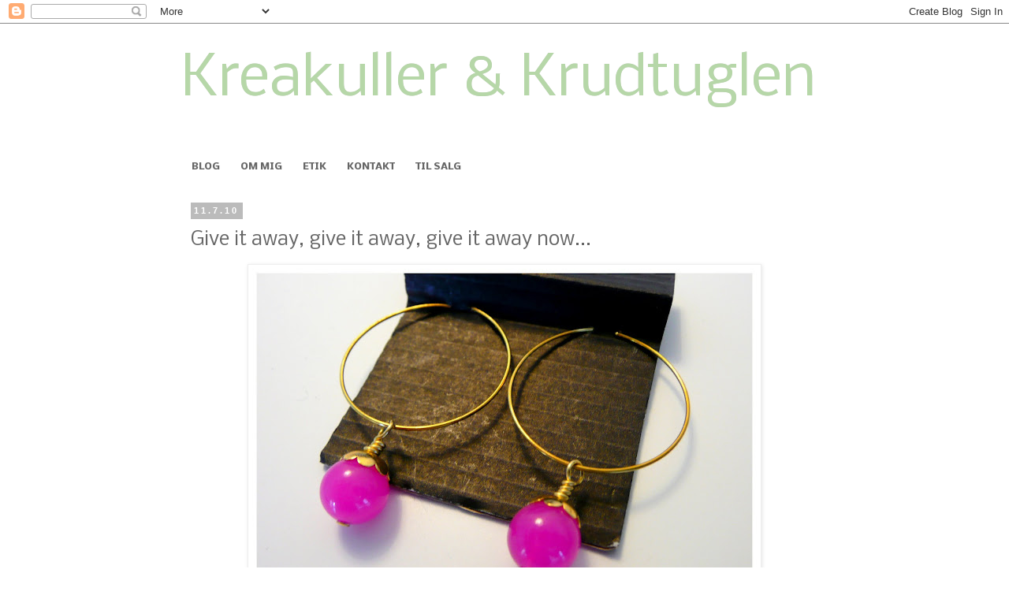

--- FILE ---
content_type: text/html; charset=UTF-8
request_url: https://kreakullerogkrudtuglen.blogspot.com/2010/07/give-it-away-give-it-away-give-it-away.html
body_size: 23435
content:
<!DOCTYPE html>
<html class='v2' dir='ltr' lang='da'>
<head>
<link href='https://www.blogger.com/static/v1/widgets/335934321-css_bundle_v2.css' rel='stylesheet' type='text/css'/>
<meta content='width=1100' name='viewport'/>
<meta content='text/html; charset=UTF-8' http-equiv='Content-Type'/>
<meta content='blogger' name='generator'/>
<link href='https://kreakullerogkrudtuglen.blogspot.com/favicon.ico' rel='icon' type='image/x-icon'/>
<link href='http://kreakullerogkrudtuglen.blogspot.com/2010/07/give-it-away-give-it-away-give-it-away.html' rel='canonical'/>
<link rel="alternate" type="application/atom+xml" title="Kreakuller &amp; Krudtuglen - Atom" href="https://kreakullerogkrudtuglen.blogspot.com/feeds/posts/default" />
<link rel="alternate" type="application/rss+xml" title="Kreakuller &amp; Krudtuglen - RSS" href="https://kreakullerogkrudtuglen.blogspot.com/feeds/posts/default?alt=rss" />
<link rel="service.post" type="application/atom+xml" title="Kreakuller &amp; Krudtuglen - Atom" href="https://www.blogger.com/feeds/4315150921758989898/posts/default" />

<link rel="alternate" type="application/atom+xml" title="Kreakuller &amp; Krudtuglen - Atom" href="https://kreakullerogkrudtuglen.blogspot.com/feeds/4186049401719247408/comments/default" />
<!--Can't find substitution for tag [blog.ieCssRetrofitLinks]-->
<link href='https://blogger.googleusercontent.com/img/b/R29vZ2xl/AVvXsEhnzoafNkJT1WiABiifqkfsv2YjgmKzNNd8Wq3L6XknZobY-BbXPgBIvy_YjuS9yTQKH6drHABVjtiwArVQc3po2NvEVlGEx9HGTCO9io8BvwLf07ORTf4XCTx8GOdtu1BWaLBQdRvWXC3q/s640/2010-07-10.jpg' rel='image_src'/>
<meta content='http://kreakullerogkrudtuglen.blogspot.com/2010/07/give-it-away-give-it-away-give-it-away.html' property='og:url'/>
<meta content='Give it away, give it away, give it away now...' property='og:title'/>
<meta content=' Bloggen her trænger vist til en lille sommer give-away. Denne gang i form af et par fine creoler med pink jade. For øreringe kan man jo som...' property='og:description'/>
<meta content='https://blogger.googleusercontent.com/img/b/R29vZ2xl/AVvXsEhnzoafNkJT1WiABiifqkfsv2YjgmKzNNd8Wq3L6XknZobY-BbXPgBIvy_YjuS9yTQKH6drHABVjtiwArVQc3po2NvEVlGEx9HGTCO9io8BvwLf07ORTf4XCTx8GOdtu1BWaLBQdRvWXC3q/w1200-h630-p-k-no-nu/2010-07-10.jpg' property='og:image'/>
<title>Kreakuller &amp; Krudtuglen: Give it away, give it away, give it away now...</title>
<style type='text/css'>@font-face{font-family:'Nobile';font-style:normal;font-weight:400;font-display:swap;src:url(//fonts.gstatic.com/s/nobile/v19/m8JTjflSeaOVl1iGXa3WWrZNblOD.woff2)format('woff2');unicode-range:U+0301,U+0400-045F,U+0490-0491,U+04B0-04B1,U+2116;}@font-face{font-family:'Nobile';font-style:normal;font-weight:400;font-display:swap;src:url(//fonts.gstatic.com/s/nobile/v19/m8JTjflSeaOVl1iGV63WWrZNblOD.woff2)format('woff2');unicode-range:U+0100-02BA,U+02BD-02C5,U+02C7-02CC,U+02CE-02D7,U+02DD-02FF,U+0304,U+0308,U+0329,U+1D00-1DBF,U+1E00-1E9F,U+1EF2-1EFF,U+2020,U+20A0-20AB,U+20AD-20C0,U+2113,U+2C60-2C7F,U+A720-A7FF;}@font-face{font-family:'Nobile';font-style:normal;font-weight:400;font-display:swap;src:url(//fonts.gstatic.com/s/nobile/v19/m8JTjflSeaOVl1iGWa3WWrZNbg.woff2)format('woff2');unicode-range:U+0000-00FF,U+0131,U+0152-0153,U+02BB-02BC,U+02C6,U+02DA,U+02DC,U+0304,U+0308,U+0329,U+2000-206F,U+20AC,U+2122,U+2191,U+2193,U+2212,U+2215,U+FEFF,U+FFFD;}@font-face{font-family:'Nobile';font-style:normal;font-weight:700;font-display:swap;src:url(//fonts.gstatic.com/s/nobile/v19/m8JQjflSeaOVl1iO4ojDc5RARGmK3eud.woff2)format('woff2');unicode-range:U+0301,U+0400-045F,U+0490-0491,U+04B0-04B1,U+2116;}@font-face{font-family:'Nobile';font-style:normal;font-weight:700;font-display:swap;src:url(//fonts.gstatic.com/s/nobile/v19/m8JQjflSeaOVl1iO4ojDeZRARGmK3eud.woff2)format('woff2');unicode-range:U+0100-02BA,U+02BD-02C5,U+02C7-02CC,U+02CE-02D7,U+02DD-02FF,U+0304,U+0308,U+0329,U+1D00-1DBF,U+1E00-1E9F,U+1EF2-1EFF,U+2020,U+20A0-20AB,U+20AD-20C0,U+2113,U+2C60-2C7F,U+A720-A7FF;}@font-face{font-family:'Nobile';font-style:normal;font-weight:700;font-display:swap;src:url(//fonts.gstatic.com/s/nobile/v19/m8JQjflSeaOVl1iO4ojDd5RARGmK3Q.woff2)format('woff2');unicode-range:U+0000-00FF,U+0131,U+0152-0153,U+02BB-02BC,U+02C6,U+02DA,U+02DC,U+0304,U+0308,U+0329,U+2000-206F,U+20AC,U+2122,U+2191,U+2193,U+2212,U+2215,U+FEFF,U+FFFD;}</style>
<style id='page-skin-1' type='text/css'><!--
/*
-----------------------------------------------
Blogger Template Style
Name:     Simple
Designer: Blogger
URL:      www.blogger.com
----------------------------------------------- */
/* Content
----------------------------------------------- */
body {
font: normal bold 12px Nobile;
color: #666666;
background: #ffffff none no-repeat scroll top center;
padding: 0 0 0 0;
}
html body .region-inner {
min-width: 0;
max-width: 100%;
width: auto;
}
h2 {
font-size: 22px;
}
a:link {
text-decoration:none;
color: #b6d7a8;
}
a:visited {
text-decoration:none;
color: #888888;
}
a:hover {
text-decoration:underline;
color: #33aaff;
}
.body-fauxcolumn-outer .fauxcolumn-inner {
background: transparent none repeat scroll top left;
_background-image: none;
}
.body-fauxcolumn-outer .cap-top {
position: absolute;
z-index: 1;
height: 400px;
width: 100%;
}
.body-fauxcolumn-outer .cap-top .cap-left {
width: 100%;
background: transparent none repeat-x scroll top left;
_background-image: none;
}
.content-outer {
-moz-box-shadow: 0 0 0 rgba(0, 0, 0, .15);
-webkit-box-shadow: 0 0 0 rgba(0, 0, 0, .15);
-goog-ms-box-shadow: 0 0 0 #333333;
box-shadow: 0 0 0 rgba(0, 0, 0, .15);
margin-bottom: 1px;
}
.content-inner {
padding: 10px 40px;
}
.content-inner {
background-color: #ffffff;
}
/* Header
----------------------------------------------- */
.header-outer {
background: transparent none repeat-x scroll 0 -400px;
_background-image: none;
}
.Header h1 {
font: normal normal 70px Nobile;
color: #b6d7a8;
text-shadow: 0 0 0 rgba(0, 0, 0, .2);
}
.Header h1 a {
color: #b6d7a8;
}
.Header .description {
font-size: 18px;
color: #000000;
}
.header-inner .Header .titlewrapper {
padding: 22px 0;
}
.header-inner .Header .descriptionwrapper {
padding: 0 0;
}
/* Tabs
----------------------------------------------- */
.tabs-inner .section:first-child {
border-top: 0 solid #ffffff;
}
.tabs-inner .section:first-child ul {
margin-top: -1px;
border-top: 1px solid #ffffff;
border-left: 1px solid #ffffff;
border-right: 1px solid #ffffff;
}
.tabs-inner .widget ul {
background: #ffffff none repeat-x scroll 0 -800px;
_background-image: none;
border-bottom: 1px solid #ffffff;
margin-top: 0;
margin-left: -30px;
margin-right: -30px;
}
.tabs-inner .widget li a {
display: inline-block;
padding: .6em 1em;
font: normal bold 12px Nobile;
color: #666666;
border-left: 1px solid #ffffff;
border-right: 1px solid #ffffff;
}
.tabs-inner .widget li:first-child a {
border-left: none;
}
.tabs-inner .widget li.selected a, .tabs-inner .widget li a:hover {
color: #666666;
background-color: #ffffff;
text-decoration: none;
}
/* Columns
----------------------------------------------- */
.main-outer {
border-top: 0 solid #ffffff;
}
.fauxcolumn-left-outer .fauxcolumn-inner {
border-right: 1px solid #ffffff;
}
.fauxcolumn-right-outer .fauxcolumn-inner {
border-left: 1px solid #ffffff;
}
/* Headings
----------------------------------------------- */
div.widget > h2,
div.widget h2.title {
margin: 0 0 1em 0;
font: normal bold 11px 'Trebuchet MS',Trebuchet,Verdana,sans-serif;
color: #000000;
}
/* Widgets
----------------------------------------------- */
.widget .zippy {
color: #999999;
text-shadow: 2px 2px 1px rgba(0, 0, 0, .1);
}
.widget .popular-posts ul {
list-style: none;
}
/* Posts
----------------------------------------------- */
h2.date-header {
font: normal bold 11px Arial, Tahoma, Helvetica, FreeSans, sans-serif;
}
.date-header span {
background-color: #bbbbbb;
color: #ffffff;
padding: 0.4em;
letter-spacing: 3px;
margin: inherit;
}
.main-inner {
padding-top: 35px;
padding-bottom: 65px;
}
.main-inner .column-center-inner {
padding: 0 0;
}
.main-inner .column-center-inner .section {
margin: 0 1em;
}
.post {
margin: 0 0 45px 0;
}
h3.post-title, .comments h4 {
font: normal normal 24px Nobile;
margin: .75em 0 0;
}
.post-body {
font-size: 110%;
line-height: 1.4;
position: relative;
}
.post-body img, .post-body .tr-caption-container, .Profile img, .Image img,
.BlogList .item-thumbnail img {
padding: 2px;
background: #ffffff;
border: 1px solid #eeeeee;
-moz-box-shadow: 1px 1px 5px rgba(0, 0, 0, .1);
-webkit-box-shadow: 1px 1px 5px rgba(0, 0, 0, .1);
box-shadow: 1px 1px 5px rgba(0, 0, 0, .1);
}
.post-body img, .post-body .tr-caption-container {
padding: 5px;
}
.post-body .tr-caption-container {
color: #666666;
}
.post-body .tr-caption-container img {
padding: 0;
background: transparent;
border: none;
-moz-box-shadow: 0 0 0 rgba(0, 0, 0, .1);
-webkit-box-shadow: 0 0 0 rgba(0, 0, 0, .1);
box-shadow: 0 0 0 rgba(0, 0, 0, .1);
}
.post-header {
margin: 0 0 1.5em;
line-height: 1.6;
font-size: 90%;
}
.post-footer {
margin: 20px -2px 0;
padding: 5px 10px;
color: #666666;
background-color: #eeeeee;
border-bottom: 1px solid #eeeeee;
line-height: 1.6;
font-size: 90%;
}
#comments .comment-author {
padding-top: 1.5em;
border-top: 1px solid #ffffff;
background-position: 0 1.5em;
}
#comments .comment-author:first-child {
padding-top: 0;
border-top: none;
}
.avatar-image-container {
margin: .2em 0 0;
}
#comments .avatar-image-container img {
border: 1px solid #eeeeee;
}
/* Comments
----------------------------------------------- */
.comments .comments-content .icon.blog-author {
background-repeat: no-repeat;
background-image: url([data-uri]);
}
.comments .comments-content .loadmore a {
border-top: 1px solid #999999;
border-bottom: 1px solid #999999;
}
.comments .comment-thread.inline-thread {
background-color: #eeeeee;
}
.comments .continue {
border-top: 2px solid #999999;
}
/* Accents
---------------------------------------------- */
.section-columns td.columns-cell {
border-left: 1px solid #ffffff;
}
.blog-pager {
background: transparent url(//www.blogblog.com/1kt/simple/paging_dot.png) repeat-x scroll top center;
}
.blog-pager-older-link, .home-link,
.blog-pager-newer-link {
background-color: #ffffff;
padding: 5px;
}
.footer-outer {
border-top: 1px dashed #bbbbbb;
}
/* Mobile
----------------------------------------------- */
body.mobile  {
background-size: auto;
}
.mobile .body-fauxcolumn-outer {
background: transparent none repeat scroll top left;
}
.mobile .body-fauxcolumn-outer .cap-top {
background-size: 100% auto;
}
.mobile .content-outer {
-webkit-box-shadow: 0 0 3px rgba(0, 0, 0, .15);
box-shadow: 0 0 3px rgba(0, 0, 0, .15);
}
.mobile .tabs-inner .widget ul {
margin-left: 0;
margin-right: 0;
}
.mobile .post {
margin: 0;
}
.mobile .main-inner .column-center-inner .section {
margin: 0;
}
.mobile .date-header span {
padding: 0.1em 10px;
margin: 0 -10px;
}
.mobile h3.post-title {
margin: 0;
}
.mobile .blog-pager {
background: transparent none no-repeat scroll top center;
}
.mobile .footer-outer {
border-top: none;
}
.mobile .main-inner, .mobile .footer-inner {
background-color: #ffffff;
}
.mobile-index-contents {
color: #666666;
}
.mobile-link-button {
background-color: #b6d7a8;
}
.mobile-link-button a:link, .mobile-link-button a:visited {
color: #ffffff;
}
.mobile .tabs-inner .section:first-child {
border-top: none;
}
.mobile .tabs-inner .PageList .widget-content {
background-color: #ffffff;
color: #666666;
border-top: 1px solid #ffffff;
border-bottom: 1px solid #ffffff;
}
.mobile .tabs-inner .PageList .widget-content .pagelist-arrow {
border-left: 1px solid #ffffff;
}

--></style>
<style id='template-skin-1' type='text/css'><!--
body {
min-width: 900px;
}
.content-outer, .content-fauxcolumn-outer, .region-inner {
min-width: 900px;
max-width: 900px;
_width: 900px;
}
.main-inner .columns {
padding-left: 0px;
padding-right: 0px;
}
.main-inner .fauxcolumn-center-outer {
left: 0px;
right: 0px;
/* IE6 does not respect left and right together */
_width: expression(this.parentNode.offsetWidth -
parseInt("0px") -
parseInt("0px") + 'px');
}
.main-inner .fauxcolumn-left-outer {
width: 0px;
}
.main-inner .fauxcolumn-right-outer {
width: 0px;
}
.main-inner .column-left-outer {
width: 0px;
right: 100%;
margin-left: -0px;
}
.main-inner .column-right-outer {
width: 0px;
margin-right: -0px;
}
#layout {
min-width: 0;
}
#layout .content-outer {
min-width: 0;
width: 800px;
}
#layout .region-inner {
min-width: 0;
width: auto;
}
body#layout div.add_widget {
padding: 8px;
}
body#layout div.add_widget a {
margin-left: 32px;
}
--></style>
<script type='text/javascript'>
        (function(i,s,o,g,r,a,m){i['GoogleAnalyticsObject']=r;i[r]=i[r]||function(){
        (i[r].q=i[r].q||[]).push(arguments)},i[r].l=1*new Date();a=s.createElement(o),
        m=s.getElementsByTagName(o)[0];a.async=1;a.src=g;m.parentNode.insertBefore(a,m)
        })(window,document,'script','https://www.google-analytics.com/analytics.js','ga');
        ga('create', 'UA-38052554-1', 'auto', 'blogger');
        ga('blogger.send', 'pageview');
      </script>
<link href='https://www.blogger.com/dyn-css/authorization.css?targetBlogID=4315150921758989898&amp;zx=bcca39b1-17c2-4911-aa08-aa2fabbe5e35' media='none' onload='if(media!=&#39;all&#39;)media=&#39;all&#39;' rel='stylesheet'/><noscript><link href='https://www.blogger.com/dyn-css/authorization.css?targetBlogID=4315150921758989898&amp;zx=bcca39b1-17c2-4911-aa08-aa2fabbe5e35' rel='stylesheet'/></noscript>
<meta name='google-adsense-platform-account' content='ca-host-pub-1556223355139109'/>
<meta name='google-adsense-platform-domain' content='blogspot.com'/>

</head>
<body class='loading variant-simplysimple'>
<div class='navbar section' id='navbar' name='Navigationslinje'><div class='widget Navbar' data-version='1' id='Navbar1'><script type="text/javascript">
    function setAttributeOnload(object, attribute, val) {
      if(window.addEventListener) {
        window.addEventListener('load',
          function(){ object[attribute] = val; }, false);
      } else {
        window.attachEvent('onload', function(){ object[attribute] = val; });
      }
    }
  </script>
<div id="navbar-iframe-container"></div>
<script type="text/javascript" src="https://apis.google.com/js/platform.js"></script>
<script type="text/javascript">
      gapi.load("gapi.iframes:gapi.iframes.style.bubble", function() {
        if (gapi.iframes && gapi.iframes.getContext) {
          gapi.iframes.getContext().openChild({
              url: 'https://www.blogger.com/navbar/4315150921758989898?po\x3d4186049401719247408\x26origin\x3dhttps://kreakullerogkrudtuglen.blogspot.com',
              where: document.getElementById("navbar-iframe-container"),
              id: "navbar-iframe"
          });
        }
      });
    </script><script type="text/javascript">
(function() {
var script = document.createElement('script');
script.type = 'text/javascript';
script.src = '//pagead2.googlesyndication.com/pagead/js/google_top_exp.js';
var head = document.getElementsByTagName('head')[0];
if (head) {
head.appendChild(script);
}})();
</script>
</div></div>
<div class='body-fauxcolumns'>
<div class='fauxcolumn-outer body-fauxcolumn-outer'>
<div class='cap-top'>
<div class='cap-left'></div>
<div class='cap-right'></div>
</div>
<div class='fauxborder-left'>
<div class='fauxborder-right'></div>
<div class='fauxcolumn-inner'>
</div>
</div>
<div class='cap-bottom'>
<div class='cap-left'></div>
<div class='cap-right'></div>
</div>
</div>
</div>
<div class='content'>
<div class='content-fauxcolumns'>
<div class='fauxcolumn-outer content-fauxcolumn-outer'>
<div class='cap-top'>
<div class='cap-left'></div>
<div class='cap-right'></div>
</div>
<div class='fauxborder-left'>
<div class='fauxborder-right'></div>
<div class='fauxcolumn-inner'>
</div>
</div>
<div class='cap-bottom'>
<div class='cap-left'></div>
<div class='cap-right'></div>
</div>
</div>
</div>
<div class='content-outer'>
<div class='content-cap-top cap-top'>
<div class='cap-left'></div>
<div class='cap-right'></div>
</div>
<div class='fauxborder-left content-fauxborder-left'>
<div class='fauxborder-right content-fauxborder-right'></div>
<div class='content-inner'>
<header>
<div class='header-outer'>
<div class='header-cap-top cap-top'>
<div class='cap-left'></div>
<div class='cap-right'></div>
</div>
<div class='fauxborder-left header-fauxborder-left'>
<div class='fauxborder-right header-fauxborder-right'></div>
<div class='region-inner header-inner'>
<div class='header section' id='header' name='Overskrift'><div class='widget Header' data-version='1' id='Header1'>
<div id='header-inner'>
<div class='titlewrapper'>
<h1 class='title'>
<a href='https://kreakullerogkrudtuglen.blogspot.com/'>
Kreakuller &amp; Krudtuglen
</a>
</h1>
</div>
<div class='descriptionwrapper'>
<p class='description'><span>
</span></p>
</div>
</div>
</div></div>
</div>
</div>
<div class='header-cap-bottom cap-bottom'>
<div class='cap-left'></div>
<div class='cap-right'></div>
</div>
</div>
</header>
<div class='tabs-outer'>
<div class='tabs-cap-top cap-top'>
<div class='cap-left'></div>
<div class='cap-right'></div>
</div>
<div class='fauxborder-left tabs-fauxborder-left'>
<div class='fauxborder-right tabs-fauxborder-right'></div>
<div class='region-inner tabs-inner'>
<div class='tabs section' id='crosscol' name='Felt over alle kolonner'><div class='widget PageList' data-version='1' id='PageList1'>
<h2>Sider</h2>
<div class='widget-content'>
<ul>
<li>
<a href='https://kreakullerogkrudtuglen.blogspot.com/'>BLOG</a>
</li>
<li>
<a href='https://kreakullerogkrudtuglen.blogspot.com/p/om-mig.html'>OM MIG</a>
</li>
<li>
<a href='https://kreakullerogkrudtuglen.blogspot.com/p/etik.html'>ETIK</a>
</li>
<li>
<a href='https://kreakullerogkrudtuglen.blogspot.com/p/kontakt.html'>KONTAKT</a>
</li>
<li>
<a href='https://kreakullerogkrudtuglen.blogspot.com/p/til-salg.html'>TIL SALG</a>
</li>
</ul>
<div class='clear'></div>
</div>
</div></div>
<div class='tabs no-items section' id='crosscol-overflow' name='Cross-Column 2'></div>
</div>
</div>
<div class='tabs-cap-bottom cap-bottom'>
<div class='cap-left'></div>
<div class='cap-right'></div>
</div>
</div>
<div class='main-outer'>
<div class='main-cap-top cap-top'>
<div class='cap-left'></div>
<div class='cap-right'></div>
</div>
<div class='fauxborder-left main-fauxborder-left'>
<div class='fauxborder-right main-fauxborder-right'></div>
<div class='region-inner main-inner'>
<div class='columns fauxcolumns'>
<div class='fauxcolumn-outer fauxcolumn-center-outer'>
<div class='cap-top'>
<div class='cap-left'></div>
<div class='cap-right'></div>
</div>
<div class='fauxborder-left'>
<div class='fauxborder-right'></div>
<div class='fauxcolumn-inner'>
</div>
</div>
<div class='cap-bottom'>
<div class='cap-left'></div>
<div class='cap-right'></div>
</div>
</div>
<div class='fauxcolumn-outer fauxcolumn-left-outer'>
<div class='cap-top'>
<div class='cap-left'></div>
<div class='cap-right'></div>
</div>
<div class='fauxborder-left'>
<div class='fauxborder-right'></div>
<div class='fauxcolumn-inner'>
</div>
</div>
<div class='cap-bottom'>
<div class='cap-left'></div>
<div class='cap-right'></div>
</div>
</div>
<div class='fauxcolumn-outer fauxcolumn-right-outer'>
<div class='cap-top'>
<div class='cap-left'></div>
<div class='cap-right'></div>
</div>
<div class='fauxborder-left'>
<div class='fauxborder-right'></div>
<div class='fauxcolumn-inner'>
</div>
</div>
<div class='cap-bottom'>
<div class='cap-left'></div>
<div class='cap-right'></div>
</div>
</div>
<!-- corrects IE6 width calculation -->
<div class='columns-inner'>
<div class='column-center-outer'>
<div class='column-center-inner'>
<div class='main section' id='main' name='Hovedsektion'><div class='widget Blog' data-version='1' id='Blog1'>
<div class='blog-posts hfeed'>

          <div class="date-outer">
        
<h2 class='date-header'><span>11.7.10</span></h2>

          <div class="date-posts">
        
<div class='post-outer'>
<div class='post hentry' itemscope='itemscope' itemtype='http://schema.org/BlogPosting'>
<meta content='https://blogger.googleusercontent.com/img/b/R29vZ2xl/AVvXsEhnzoafNkJT1WiABiifqkfsv2YjgmKzNNd8Wq3L6XknZobY-BbXPgBIvy_YjuS9yTQKH6drHABVjtiwArVQc3po2NvEVlGEx9HGTCO9io8BvwLf07ORTf4XCTx8GOdtu1BWaLBQdRvWXC3q/s72-c/2010-07-10.jpg' itemprop='image_url'/>
<a name='4186049401719247408'></a>
<h3 class='post-title entry-title' itemprop='name'>
Give it away, give it away, give it away now...
</h3>
<div class='post-header'>
<div class='post-header-line-1'></div>
</div>
<div class='post-body entry-content' id='post-body-4186049401719247408' itemprop='description articleBody'>
<div class="separator" style="clear: both; text-align: center;"><a href="https://blogger.googleusercontent.com/img/b/R29vZ2xl/AVvXsEhnzoafNkJT1WiABiifqkfsv2YjgmKzNNd8Wq3L6XknZobY-BbXPgBIvy_YjuS9yTQKH6drHABVjtiwArVQc3po2NvEVlGEx9HGTCO9io8BvwLf07ORTf4XCTx8GOdtu1BWaLBQdRvWXC3q/s1600/2010-07-10.jpg" imageanchor="1" style="margin-left: 1em; margin-right: 1em;"><img border="0" height="400" rw="true" src="https://blogger.googleusercontent.com/img/b/R29vZ2xl/AVvXsEhnzoafNkJT1WiABiifqkfsv2YjgmKzNNd8Wq3L6XknZobY-BbXPgBIvy_YjuS9yTQKH6drHABVjtiwArVQc3po2NvEVlGEx9HGTCO9io8BvwLf07ORTf4XCTx8GOdtu1BWaLBQdRvWXC3q/s640/2010-07-10.jpg" width="640" /></a></div><div class="separator" style="clear: both; text-align: center;"><br />
</div><div class="separator" style="clear: both; text-align: center;">Bloggen her trænger vist til en lille sommer give-away. Denne gang i form af et par fine creoler med pink jade. For øreringe kan man jo som bekendt&nbsp;ikke få for mange af...</div><div class="separator" style="clear: both; text-align: center;"><br />
</div><div class="separator" style="clear: both; text-align: center;"><em><span style="color: #c27ba0;">Reglerne er:</span></em></div><div class="separator" style="clear: both; text-align: center;"><br />
</div><em><span style="color: #c27ba0;">&#8226;1 lod for en kommentar</span></em><br />
<em><span style="color: #c27ba0;">&#8226;2 lodder for kommentar + fast læser</span></em><br />
<em><span style="color: #c27ba0;">&#8226;3 lodder for kommentar + fast læser + link til indlægget på din egen blog</span></em><br />
<br />
Vinderen bliver&nbsp;trukket den <strong>26. juli</strong>, hvor jeg gerne skulle være hjemvendt efter&nbsp;en uges <a href="http://kreakullerogkrudtuglen.blogspot.com/2010/07/tyrol-her-we-come.html">jodleri</a>.<br />
<br />
Masser af sommerhilsner Maiken
<div style='clear: both;'></div>
</div>
<div class='post-footer'>
<div class='post-footer-line post-footer-line-1'><span class='post-timestamp'>
kl.
<meta content='https://kreakullerogkrudtuglen.blogspot.com/2010/07/give-it-away-give-it-away-give-it-away.html' itemprop='url'/>
<a class='timestamp-link' href='https://kreakullerogkrudtuglen.blogspot.com/2010/07/give-it-away-give-it-away-give-it-away.html' rel='bookmark' title='permanent link'><abbr class='published' itemprop='datePublished' title='2010-07-11T21:06:00+02:00'>11.7.10</abbr></a>
</span>
<span class='post-comment-link'>
</span>
<span class='post-icons'>
<span class='item-control blog-admin pid-1357789322'>
<a href='https://www.blogger.com/post-edit.g?blogID=4315150921758989898&postID=4186049401719247408&from=pencil' title='Rediger opslag'>
<img alt='' class='icon-action' height='18' src='https://resources.blogblog.com/img/icon18_edit_allbkg.gif' width='18'/>
</a>
</span>
</span>
</div>
<div class='post-footer-line post-footer-line-2'><span class='post-labels'>
Etiketter:
<a href='https://kreakullerogkrudtuglen.blogspot.com/search/label/Give-away' rel='tag'>Give-away</a>
</span>
</div>
<div class='post-footer-line post-footer-line-3'></div>
</div>
</div>
<div class='comments' id='comments'>
<a name='comments'></a>
<h4>28 kommentarer:</h4>
<div class='comments-content'>
<script async='async' src='' type='text/javascript'></script>
<script type='text/javascript'>
    (function() {
      var items = null;
      var msgs = null;
      var config = {};

// <![CDATA[
      var cursor = null;
      if (items && items.length > 0) {
        cursor = parseInt(items[items.length - 1].timestamp) + 1;
      }

      var bodyFromEntry = function(entry) {
        var text = (entry &&
                    ((entry.content && entry.content.$t) ||
                     (entry.summary && entry.summary.$t))) ||
            '';
        if (entry && entry.gd$extendedProperty) {
          for (var k in entry.gd$extendedProperty) {
            if (entry.gd$extendedProperty[k].name == 'blogger.contentRemoved') {
              return '<span class="deleted-comment">' + text + '</span>';
            }
          }
        }
        return text;
      }

      var parse = function(data) {
        cursor = null;
        var comments = [];
        if (data && data.feed && data.feed.entry) {
          for (var i = 0, entry; entry = data.feed.entry[i]; i++) {
            var comment = {};
            // comment ID, parsed out of the original id format
            var id = /blog-(\d+).post-(\d+)/.exec(entry.id.$t);
            comment.id = id ? id[2] : null;
            comment.body = bodyFromEntry(entry);
            comment.timestamp = Date.parse(entry.published.$t) + '';
            if (entry.author && entry.author.constructor === Array) {
              var auth = entry.author[0];
              if (auth) {
                comment.author = {
                  name: (auth.name ? auth.name.$t : undefined),
                  profileUrl: (auth.uri ? auth.uri.$t : undefined),
                  avatarUrl: (auth.gd$image ? auth.gd$image.src : undefined)
                };
              }
            }
            if (entry.link) {
              if (entry.link[2]) {
                comment.link = comment.permalink = entry.link[2].href;
              }
              if (entry.link[3]) {
                var pid = /.*comments\/default\/(\d+)\?.*/.exec(entry.link[3].href);
                if (pid && pid[1]) {
                  comment.parentId = pid[1];
                }
              }
            }
            comment.deleteclass = 'item-control blog-admin';
            if (entry.gd$extendedProperty) {
              for (var k in entry.gd$extendedProperty) {
                if (entry.gd$extendedProperty[k].name == 'blogger.itemClass') {
                  comment.deleteclass += ' ' + entry.gd$extendedProperty[k].value;
                } else if (entry.gd$extendedProperty[k].name == 'blogger.displayTime') {
                  comment.displayTime = entry.gd$extendedProperty[k].value;
                }
              }
            }
            comments.push(comment);
          }
        }
        return comments;
      };

      var paginator = function(callback) {
        if (hasMore()) {
          var url = config.feed + '?alt=json&v=2&orderby=published&reverse=false&max-results=50';
          if (cursor) {
            url += '&published-min=' + new Date(cursor).toISOString();
          }
          window.bloggercomments = function(data) {
            var parsed = parse(data);
            cursor = parsed.length < 50 ? null
                : parseInt(parsed[parsed.length - 1].timestamp) + 1
            callback(parsed);
            window.bloggercomments = null;
          }
          url += '&callback=bloggercomments';
          var script = document.createElement('script');
          script.type = 'text/javascript';
          script.src = url;
          document.getElementsByTagName('head')[0].appendChild(script);
        }
      };
      var hasMore = function() {
        return !!cursor;
      };
      var getMeta = function(key, comment) {
        if ('iswriter' == key) {
          var matches = !!comment.author
              && comment.author.name == config.authorName
              && comment.author.profileUrl == config.authorUrl;
          return matches ? 'true' : '';
        } else if ('deletelink' == key) {
          return config.baseUri + '/comment/delete/'
               + config.blogId + '/' + comment.id;
        } else if ('deleteclass' == key) {
          return comment.deleteclass;
        }
        return '';
      };

      var replybox = null;
      var replyUrlParts = null;
      var replyParent = undefined;

      var onReply = function(commentId, domId) {
        if (replybox == null) {
          // lazily cache replybox, and adjust to suit this style:
          replybox = document.getElementById('comment-editor');
          if (replybox != null) {
            replybox.height = '250px';
            replybox.style.display = 'block';
            replyUrlParts = replybox.src.split('#');
          }
        }
        if (replybox && (commentId !== replyParent)) {
          replybox.src = '';
          document.getElementById(domId).insertBefore(replybox, null);
          replybox.src = replyUrlParts[0]
              + (commentId ? '&parentID=' + commentId : '')
              + '#' + replyUrlParts[1];
          replyParent = commentId;
        }
      };

      var hash = (window.location.hash || '#').substring(1);
      var startThread, targetComment;
      if (/^comment-form_/.test(hash)) {
        startThread = hash.substring('comment-form_'.length);
      } else if (/^c[0-9]+$/.test(hash)) {
        targetComment = hash.substring(1);
      }

      // Configure commenting API:
      var configJso = {
        'maxDepth': config.maxThreadDepth
      };
      var provider = {
        'id': config.postId,
        'data': items,
        'loadNext': paginator,
        'hasMore': hasMore,
        'getMeta': getMeta,
        'onReply': onReply,
        'rendered': true,
        'initComment': targetComment,
        'initReplyThread': startThread,
        'config': configJso,
        'messages': msgs
      };

      var render = function() {
        if (window.goog && window.goog.comments) {
          var holder = document.getElementById('comment-holder');
          window.goog.comments.render(holder, provider);
        }
      };

      // render now, or queue to render when library loads:
      if (window.goog && window.goog.comments) {
        render();
      } else {
        window.goog = window.goog || {};
        window.goog.comments = window.goog.comments || {};
        window.goog.comments.loadQueue = window.goog.comments.loadQueue || [];
        window.goog.comments.loadQueue.push(render);
      }
    })();
// ]]>
  </script>
<div id='comment-holder'>
<div class="comment-thread toplevel-thread"><ol id="top-ra"><li class="comment" id="c9096882725592072513"><div class="avatar-image-container"><img src="//blogger.googleusercontent.com/img/b/R29vZ2xl/AVvXsEhzy35HSl1lYWAGd1a961R3XROwG_bkgdlTVFQ0_r7KUUtQVVUqG38LLrFkKb2N0lfcbZVOQCtRikSkThXyX1StZwO-mNGD9nhA0qa6ABIo9VP1UdbS4aHxjamc2d5jpg/s45-c/37905_421967483463_559933463_4568891_180173_n.jpg" alt=""/></div><div class="comment-block"><div class="comment-header"><cite class="user"><a href="https://www.blogger.com/profile/09671873932146514408" rel="nofollow">Garsdal</a></cite><span class="icon user "></span><span class="datetime secondary-text"><a rel="nofollow" href="https://kreakullerogkrudtuglen.blogspot.com/2010/07/give-it-away-give-it-away-give-it-away.html?showComment=1278875767570#c9096882725592072513">11. juli 2010 kl. 21.16</a></span></div><p class="comment-content">Hej Majken. Det var da lige det helt rigtige tidspunkt, at &quot;pjække&quot; fra min ellers 14 dages teknologi-fri ferie. En award OG en give away!<br>Jeg vil meget gerne være med med to lodder. Jeg glæder mig til at følge din blog.<br>Der ud over vil jeg sige 1000 tak for den fine award, som nu også er givet videre. Tak. Og dejlig sommer til dig.</p><span class="comment-actions secondary-text"><a class="comment-reply" target="_self" data-comment-id="9096882725592072513">Svar</a><span class="item-control blog-admin blog-admin pid-2015608832"><a target="_self" href="https://www.blogger.com/comment/delete/4315150921758989898/9096882725592072513">Slet</a></span></span></div><div class="comment-replies"><div id="c9096882725592072513-rt" class="comment-thread inline-thread hidden"><span class="thread-toggle thread-expanded"><span class="thread-arrow"></span><span class="thread-count"><a target="_self">Svar</a></span></span><ol id="c9096882725592072513-ra" class="thread-chrome thread-expanded"><div></div><div id="c9096882725592072513-continue" class="continue"><a class="comment-reply" target="_self" data-comment-id="9096882725592072513">Svar</a></div></ol></div></div><div class="comment-replybox-single" id="c9096882725592072513-ce"></div></li><li class="comment" id="c5438490111631918046"><div class="avatar-image-container"><img src="//blogger.googleusercontent.com/img/b/R29vZ2xl/AVvXsEgMKcjhMLBgzJuX9Q8IHcustiQc3DNZY_lFzH87JXo1oPN7GUzE-1BsGIcizi64JKw-E8yj03hAtvokLY8ZVdHVB89w3jJIXdtkIfAyZRxWldjgY26QJYSS8SCI-jZM3ss/s45-c/057.JPG" alt=""/></div><div class="comment-block"><div class="comment-header"><cite class="user"><a href="https://www.blogger.com/profile/15333955509825480021" rel="nofollow">Maiken</a></cite><span class="icon user blog-author"></span><span class="datetime secondary-text"><a rel="nofollow" href="https://kreakullerogkrudtuglen.blogspot.com/2010/07/give-it-away-give-it-away-give-it-away.html?showComment=1278876012689#c5438490111631918046">11. juli 2010 kl. 21.20</a></span></div><p class="comment-content">Sidsel - Jeg &quot;beklager&quot; at jeg forpurrede din blogfri ferie med award og give-away. Tusind tak for de pæne ord på din blog. Du må have en fortsat skøn sommer!</p><span class="comment-actions secondary-text"><a class="comment-reply" target="_self" data-comment-id="5438490111631918046">Svar</a><span class="item-control blog-admin blog-admin pid-1357789322"><a target="_self" href="https://www.blogger.com/comment/delete/4315150921758989898/5438490111631918046">Slet</a></span></span></div><div class="comment-replies"><div id="c5438490111631918046-rt" class="comment-thread inline-thread hidden"><span class="thread-toggle thread-expanded"><span class="thread-arrow"></span><span class="thread-count"><a target="_self">Svar</a></span></span><ol id="c5438490111631918046-ra" class="thread-chrome thread-expanded"><div></div><div id="c5438490111631918046-continue" class="continue"><a class="comment-reply" target="_self" data-comment-id="5438490111631918046">Svar</a></div></ol></div></div><div class="comment-replybox-single" id="c5438490111631918046-ce"></div></li><li class="comment" id="c8610071064679156251"><div class="avatar-image-container"><img src="//blogger.googleusercontent.com/img/b/R29vZ2xl/AVvXsEj6IOoYrO8llKh6l-YuNqelDyJN9XduorTqOE8BAQSOYNG63XSgZxpiQaEE6qXsDGUHVM0MFRcqqmWKW4WhkHR8FdbMlnLm8uJcf2IJjqThVTiXOqxaH4LvCkTYUcyKoQ/s45-c/IMG_2435.JPG" alt=""/></div><div class="comment-block"><div class="comment-header"><cite class="user"><a href="https://www.blogger.com/profile/12640600456953796300" rel="nofollow">Bloggen </a></cite><span class="icon user "></span><span class="datetime secondary-text"><a rel="nofollow" href="https://kreakullerogkrudtuglen.blogspot.com/2010/07/give-it-away-give-it-away-give-it-away.html?showComment=1278876298380#c8610071064679156251">11. juli 2010 kl. 21.24</a></span></div><p class="comment-content">Hej majken<br>Du har ret øreringe kan man ikke have for mange af!!!<br>Jeg deltager med 3 lodder.<br>Gaia</p><span class="comment-actions secondary-text"><a class="comment-reply" target="_self" data-comment-id="8610071064679156251">Svar</a><span class="item-control blog-admin blog-admin pid-193486353"><a target="_self" href="https://www.blogger.com/comment/delete/4315150921758989898/8610071064679156251">Slet</a></span></span></div><div class="comment-replies"><div id="c8610071064679156251-rt" class="comment-thread inline-thread hidden"><span class="thread-toggle thread-expanded"><span class="thread-arrow"></span><span class="thread-count"><a target="_self">Svar</a></span></span><ol id="c8610071064679156251-ra" class="thread-chrome thread-expanded"><div></div><div id="c8610071064679156251-continue" class="continue"><a class="comment-reply" target="_self" data-comment-id="8610071064679156251">Svar</a></div></ol></div></div><div class="comment-replybox-single" id="c8610071064679156251-ce"></div></li><li class="comment" id="c3254545257168831133"><div class="avatar-image-container"><img src="//www.blogger.com/img/blogger_logo_round_35.png" alt=""/></div><div class="comment-block"><div class="comment-header"><cite class="user"><a href="https://www.blogger.com/profile/17305667200356391267" rel="nofollow">oskar og karl</a></cite><span class="icon user "></span><span class="datetime secondary-text"><a rel="nofollow" href="https://kreakullerogkrudtuglen.blogspot.com/2010/07/give-it-away-give-it-away-give-it-away.html?showComment=1278877837882#c3254545257168831133">11. juli 2010 kl. 21.50</a></span></div><p class="comment-content">De der ørenringe er lige mig! Jeg har gået med creoler de sidste 5 år - non stop.<br>Nogle gange små , ofte store, nogen gange sølv, ofte guld, med og uden vedhæng.<br>Men dem der, det er da de flotteste jeg nogensinde har haft....hvis jeg blir så heldig<br><br>Kig forbi min giveaway.</p><span class="comment-actions secondary-text"><a class="comment-reply" target="_self" data-comment-id="3254545257168831133">Svar</a><span class="item-control blog-admin blog-admin pid-991711716"><a target="_self" href="https://www.blogger.com/comment/delete/4315150921758989898/3254545257168831133">Slet</a></span></span></div><div class="comment-replies"><div id="c3254545257168831133-rt" class="comment-thread inline-thread hidden"><span class="thread-toggle thread-expanded"><span class="thread-arrow"></span><span class="thread-count"><a target="_self">Svar</a></span></span><ol id="c3254545257168831133-ra" class="thread-chrome thread-expanded"><div></div><div id="c3254545257168831133-continue" class="continue"><a class="comment-reply" target="_self" data-comment-id="3254545257168831133">Svar</a></div></ol></div></div><div class="comment-replybox-single" id="c3254545257168831133-ce"></div></li><li class="comment" id="c533233040326739166"><div class="avatar-image-container"><img src="//www.blogger.com/img/blogger_logo_round_35.png" alt=""/></div><div class="comment-block"><div class="comment-header"><cite class="user"><a href="https://www.blogger.com/profile/17305667200356391267" rel="nofollow">oskar og karl</a></cite><span class="icon user "></span><span class="datetime secondary-text"><a rel="nofollow" href="https://kreakullerogkrudtuglen.blogspot.com/2010/07/give-it-away-give-it-away-give-it-away.html?showComment=1278877936691#c533233040326739166">11. juli 2010 kl. 21.52</a></span></div><p class="comment-content">Hovsa - det var nu ikke 5 år men 25!!!!!<br>3 lodder hertil, tak</p><span class="comment-actions secondary-text"><a class="comment-reply" target="_self" data-comment-id="533233040326739166">Svar</a><span class="item-control blog-admin blog-admin pid-991711716"><a target="_self" href="https://www.blogger.com/comment/delete/4315150921758989898/533233040326739166">Slet</a></span></span></div><div class="comment-replies"><div id="c533233040326739166-rt" class="comment-thread inline-thread hidden"><span class="thread-toggle thread-expanded"><span class="thread-arrow"></span><span class="thread-count"><a target="_self">Svar</a></span></span><ol id="c533233040326739166-ra" class="thread-chrome thread-expanded"><div></div><div id="c533233040326739166-continue" class="continue"><a class="comment-reply" target="_self" data-comment-id="533233040326739166">Svar</a></div></ol></div></div><div class="comment-replybox-single" id="c533233040326739166-ce"></div></li><li class="comment" id="c5419476602286191625"><div class="avatar-image-container"><img src="//1.bp.blogspot.com/_u4C9Kkqe8tA/S_rm6V6DVTI/AAAAAAAAJOk/Njm6_rYXGwY/S45-s35/25%2B-%2BBanana%2Bkaratespark.jpg" alt=""/></div><div class="comment-block"><div class="comment-header"><cite class="user"><a href="https://www.blogger.com/profile/16516142721566667255" rel="nofollow">Anna Banana Butterhair</a></cite><span class="icon user "></span><span class="datetime secondary-text"><a rel="nofollow" href="https://kreakullerogkrudtuglen.blogspot.com/2010/07/give-it-away-give-it-away-give-it-away.html?showComment=1278878910592#c5419476602286191625">11. juli 2010 kl. 22.08</a></span></div><p class="comment-content">Ej hvor er de fine! Dem må jeg have med i min samling :)<br>3 lodder herfra!</p><span class="comment-actions secondary-text"><a class="comment-reply" target="_self" data-comment-id="5419476602286191625">Svar</a><span class="item-control blog-admin blog-admin pid-241416525"><a target="_self" href="https://www.blogger.com/comment/delete/4315150921758989898/5419476602286191625">Slet</a></span></span></div><div class="comment-replies"><div id="c5419476602286191625-rt" class="comment-thread inline-thread hidden"><span class="thread-toggle thread-expanded"><span class="thread-arrow"></span><span class="thread-count"><a target="_self">Svar</a></span></span><ol id="c5419476602286191625-ra" class="thread-chrome thread-expanded"><div></div><div id="c5419476602286191625-continue" class="continue"><a class="comment-reply" target="_self" data-comment-id="5419476602286191625">Svar</a></div></ol></div></div><div class="comment-replybox-single" id="c5419476602286191625-ce"></div></li><li class="comment" id="c3363309882320143962"><div class="avatar-image-container"><img src="//www.blogger.com/img/blogger_logo_round_35.png" alt=""/></div><div class="comment-block"><div class="comment-header"><cite class="user"><a href="https://www.blogger.com/profile/15086564251577051614" rel="nofollow">Mette</a></cite><span class="icon user "></span><span class="datetime secondary-text"><a rel="nofollow" href="https://kreakullerogkrudtuglen.blogspot.com/2010/07/give-it-away-give-it-away-give-it-away.html?showComment=1278880531857#c3363309882320143962">11. juli 2010 kl. 22.35</a></span></div><p class="comment-content">Hej Maiken<br><br>Sikke en skøn lilla farve. Jeg er med på 3 lodder.<br><br>MVH Mette</p><span class="comment-actions secondary-text"><a class="comment-reply" target="_self" data-comment-id="3363309882320143962">Svar</a><span class="item-control blog-admin blog-admin pid-1216099643"><a target="_self" href="https://www.blogger.com/comment/delete/4315150921758989898/3363309882320143962">Slet</a></span></span></div><div class="comment-replies"><div id="c3363309882320143962-rt" class="comment-thread inline-thread hidden"><span class="thread-toggle thread-expanded"><span class="thread-arrow"></span><span class="thread-count"><a target="_self">Svar</a></span></span><ol id="c3363309882320143962-ra" class="thread-chrome thread-expanded"><div></div><div id="c3363309882320143962-continue" class="continue"><a class="comment-reply" target="_self" data-comment-id="3363309882320143962">Svar</a></div></ol></div></div><div class="comment-replybox-single" id="c3363309882320143962-ce"></div></li><li class="comment" id="c6342731143225540053"><div class="avatar-image-container"><img src="//blogger.googleusercontent.com/img/b/R29vZ2xl/AVvXsEhvW-FKW-pwZq_OWISGr60oCTHS0H6XXPPsAGOHX2gDLZdgbDQQmEToyrvhQaXQBxgtdTLoIz4ZyrWPxK0-W735YsHBkY2l8wQDsqzjUm_CLArewNXey0hH5bS8KT609vk/s45-c/image.jpg" alt=""/></div><div class="comment-block"><div class="comment-header"><cite class="user"><a href="https://www.blogger.com/profile/09938119577341981269" rel="nofollow">Nina</a></cite><span class="icon user "></span><span class="datetime secondary-text"><a rel="nofollow" href="https://kreakullerogkrudtuglen.blogspot.com/2010/07/give-it-away-give-it-away-give-it-away.html?showComment=1278880744766#c6342731143225540053">11. juli 2010 kl. 22.39</a></span></div><p class="comment-content">Joho ;). Selvfølgelig vil jeg være med ;). Jeg trekker to lodd! Klemklem fra Nina i nord</p><span class="comment-actions secondary-text"><a class="comment-reply" target="_self" data-comment-id="6342731143225540053">Svar</a><span class="item-control blog-admin blog-admin pid-1697236542"><a target="_self" href="https://www.blogger.com/comment/delete/4315150921758989898/6342731143225540053">Slet</a></span></span></div><div class="comment-replies"><div id="c6342731143225540053-rt" class="comment-thread inline-thread hidden"><span class="thread-toggle thread-expanded"><span class="thread-arrow"></span><span class="thread-count"><a target="_self">Svar</a></span></span><ol id="c6342731143225540053-ra" class="thread-chrome thread-expanded"><div></div><div id="c6342731143225540053-continue" class="continue"><a class="comment-reply" target="_self" data-comment-id="6342731143225540053">Svar</a></div></ol></div></div><div class="comment-replybox-single" id="c6342731143225540053-ce"></div></li><li class="comment" id="c7464559380022253457"><div class="avatar-image-container"><img src="//2.bp.blogspot.com/_1na4tGVKBmM/TDN5w7fN-TI/AAAAAAAAAAk/DxH1f90y52M/S45-s35/London%2Bjuli%2B2009%2B226.JPG" alt=""/></div><div class="comment-block"><div class="comment-header"><cite class="user"><a href="https://www.blogger.com/profile/01291733365416212492" rel="nofollow">Frk. Sannemand</a></cite><span class="icon user "></span><span class="datetime secondary-text"><a rel="nofollow" href="https://kreakullerogkrudtuglen.blogspot.com/2010/07/give-it-away-give-it-away-give-it-away.html?showComment=1278881506437#c7464559380022253457">11. juli 2010 kl. 22.51</a></span></div><p class="comment-content">Super smukke øreringe... Jeg er på med 2 lodder..KH Ulla/Frk. Sannemand</p><span class="comment-actions secondary-text"><a class="comment-reply" target="_self" data-comment-id="7464559380022253457">Svar</a><span class="item-control blog-admin blog-admin pid-1250213523"><a target="_self" href="https://www.blogger.com/comment/delete/4315150921758989898/7464559380022253457">Slet</a></span></span></div><div class="comment-replies"><div id="c7464559380022253457-rt" class="comment-thread inline-thread hidden"><span class="thread-toggle thread-expanded"><span class="thread-arrow"></span><span class="thread-count"><a target="_self">Svar</a></span></span><ol id="c7464559380022253457-ra" class="thread-chrome thread-expanded"><div></div><div id="c7464559380022253457-continue" class="continue"><a class="comment-reply" target="_self" data-comment-id="7464559380022253457">Svar</a></div></ol></div></div><div class="comment-replybox-single" id="c7464559380022253457-ce"></div></li><li class="comment" id="c7796543903271161595"><div class="avatar-image-container"><img src="//blogger.googleusercontent.com/img/b/R29vZ2xl/AVvXsEjnb7etkfWxeFKm20SCaMTs-w8A2gd-Tn4L4oZp38-hP9djCcjMafcuyGgmyLpCV_JpNQBraxAYZPtq6fv8dm2Zp3QlwpnQaLbtz3qmq2vpTnYmzdbfjPu8MdxUEj7cKg/s45-c/n733663463_3779.jpg" alt=""/></div><div class="comment-block"><div class="comment-header"><cite class="user"><a href="https://www.blogger.com/profile/11851523463960369817" rel="nofollow">Sandie</a></cite><span class="icon user "></span><span class="datetime secondary-text"><a rel="nofollow" href="https://kreakullerogkrudtuglen.blogspot.com/2010/07/give-it-away-give-it-away-give-it-away.html?showComment=1278883367824#c7796543903271161595">11. juli 2010 kl. 23.22</a></span></div><p class="comment-content">De er super fine. Vil meget gerne deltage med tre lodder :)</p><span class="comment-actions secondary-text"><a class="comment-reply" target="_self" data-comment-id="7796543903271161595">Svar</a><span class="item-control blog-admin blog-admin pid-859363889"><a target="_self" href="https://www.blogger.com/comment/delete/4315150921758989898/7796543903271161595">Slet</a></span></span></div><div class="comment-replies"><div id="c7796543903271161595-rt" class="comment-thread inline-thread hidden"><span class="thread-toggle thread-expanded"><span class="thread-arrow"></span><span class="thread-count"><a target="_self">Svar</a></span></span><ol id="c7796543903271161595-ra" class="thread-chrome thread-expanded"><div></div><div id="c7796543903271161595-continue" class="continue"><a class="comment-reply" target="_self" data-comment-id="7796543903271161595">Svar</a></div></ol></div></div><div class="comment-replybox-single" id="c7796543903271161595-ce"></div></li><li class="comment" id="c6702932561130502188"><div class="avatar-image-container"><img src="//blogger.googleusercontent.com/img/b/R29vZ2xl/AVvXsEhxjRbUXkDImJEm-kyuTkXAGrQnuqYzM5clTOxwScTbZM13WL6OK3D0eTaCQm0yApjfQzcYrla83Wy0sGCPetVwatij23WuC-l9rC32RPZ1sgLfzCH0fyjHWnjjeEL_yPE/s45-c/371232_527029924_707517527_n.jpg" alt=""/></div><div class="comment-block"><div class="comment-header"><cite class="user"><a href="https://www.blogger.com/profile/03227373669264655489" rel="nofollow">Pernille-Frederikke</a></cite><span class="icon user "></span><span class="datetime secondary-text"><a rel="nofollow" href="https://kreakullerogkrudtuglen.blogspot.com/2010/07/give-it-away-give-it-away-give-it-away.html?showComment=1278883429654#c6702932561130502188">11. juli 2010 kl. 23.23</a></span></div><p class="comment-content">jeg vil gerne deltage med to lodder :)</p><span class="comment-actions secondary-text"><a class="comment-reply" target="_self" data-comment-id="6702932561130502188">Svar</a><span class="item-control blog-admin blog-admin pid-287353734"><a target="_self" href="https://www.blogger.com/comment/delete/4315150921758989898/6702932561130502188">Slet</a></span></span></div><div class="comment-replies"><div id="c6702932561130502188-rt" class="comment-thread inline-thread hidden"><span class="thread-toggle thread-expanded"><span class="thread-arrow"></span><span class="thread-count"><a target="_self">Svar</a></span></span><ol id="c6702932561130502188-ra" class="thread-chrome thread-expanded"><div></div><div id="c6702932561130502188-continue" class="continue"><a class="comment-reply" target="_self" data-comment-id="6702932561130502188">Svar</a></div></ol></div></div><div class="comment-replybox-single" id="c6702932561130502188-ce"></div></li><li class="comment" id="c1391634407067018637"><div class="avatar-image-container"><img src="//blogger.googleusercontent.com/img/b/R29vZ2xl/AVvXsEgtLnZ57ia0yEaxoqICJEEtmg3wJ2s4LnK_0EKbrXhaw5g49t9VXBb5eaFxBl8vcbsvma7_CtvfgPRpp9GjCkWabX65M2mZE6Ji3_R5HNgRI_t8jOQxNwqgzCQ1V8cwR54/s45-c/*" alt=""/></div><div class="comment-block"><div class="comment-header"><cite class="user"><a href="https://www.blogger.com/profile/06604496083669685599" rel="nofollow">Freya</a></cite><span class="icon user "></span><span class="datetime secondary-text"><a rel="nofollow" href="https://kreakullerogkrudtuglen.blogspot.com/2010/07/give-it-away-give-it-away-give-it-away.html?showComment=1278912213549#c1391634407067018637">12. juli 2010 kl. 07.23</a></span></div><p class="comment-content">Utroligt fine øreringe.. Og dejlig blog som altid.. <br>Jeg vil gerne deltage med 3 lodder..<br><br>Og god tur til de østrigske alper :-)</p><span class="comment-actions secondary-text"><a class="comment-reply" target="_self" data-comment-id="1391634407067018637">Svar</a><span class="item-control blog-admin blog-admin pid-435217480"><a target="_self" href="https://www.blogger.com/comment/delete/4315150921758989898/1391634407067018637">Slet</a></span></span></div><div class="comment-replies"><div id="c1391634407067018637-rt" class="comment-thread inline-thread hidden"><span class="thread-toggle thread-expanded"><span class="thread-arrow"></span><span class="thread-count"><a target="_self">Svar</a></span></span><ol id="c1391634407067018637-ra" class="thread-chrome thread-expanded"><div></div><div id="c1391634407067018637-continue" class="continue"><a class="comment-reply" target="_self" data-comment-id="1391634407067018637">Svar</a></div></ol></div></div><div class="comment-replybox-single" id="c1391634407067018637-ce"></div></li><li class="comment" id="c2477958891756429593"><div class="avatar-image-container"><img src="//blogger.googleusercontent.com/img/b/R29vZ2xl/AVvXsEhI98jga5KiBLMB_Z3JizGPaxSt16Bm5xN0yw1JHtX1LuSyvsGmMJWJOZdIDd9ICg52G3TihiC6hXPRzIbUDK1MNjofT0ZDLrhpApjQ8LrWU3jgm_SkOalftpYJk9bz/s45-c/Silje100_2.jpg" alt=""/></div><div class="comment-block"><div class="comment-header"><cite class="user"><a href="https://www.blogger.com/profile/11539644001681762553" rel="nofollow">Michelle</a></cite><span class="icon user "></span><span class="datetime secondary-text"><a rel="nofollow" href="https://kreakullerogkrudtuglen.blogspot.com/2010/07/give-it-away-give-it-away-give-it-away.html?showComment=1278925170248#c2477958891756429593">12. juli 2010 kl. 10.59</a></span></div><p class="comment-content">Super fine øreringe, jeg putter 3 lodder i puljen :)</p><span class="comment-actions secondary-text"><a class="comment-reply" target="_self" data-comment-id="2477958891756429593">Svar</a><span class="item-control blog-admin blog-admin pid-1355910155"><a target="_self" href="https://www.blogger.com/comment/delete/4315150921758989898/2477958891756429593">Slet</a></span></span></div><div class="comment-replies"><div id="c2477958891756429593-rt" class="comment-thread inline-thread hidden"><span class="thread-toggle thread-expanded"><span class="thread-arrow"></span><span class="thread-count"><a target="_self">Svar</a></span></span><ol id="c2477958891756429593-ra" class="thread-chrome thread-expanded"><div></div><div id="c2477958891756429593-continue" class="continue"><a class="comment-reply" target="_self" data-comment-id="2477958891756429593">Svar</a></div></ol></div></div><div class="comment-replybox-single" id="c2477958891756429593-ce"></div></li><li class="comment" id="c8655767594961586817"><div class="avatar-image-container"><img src="//www.blogger.com/img/blogger_logo_round_35.png" alt=""/></div><div class="comment-block"><div class="comment-header"><cite class="user"><a href="https://www.blogger.com/profile/01160735691781624058" rel="nofollow">Unknown</a></cite><span class="icon user "></span><span class="datetime secondary-text"><a rel="nofollow" href="https://kreakullerogkrudtuglen.blogspot.com/2010/07/give-it-away-give-it-away-give-it-away.html?showComment=1278929936460#c8655767594961586817">12. juli 2010 kl. 12.18</a></span></div><p class="comment-content">Rigtig fine øreringe, og fantastisk farver. Jeg vil gerne deltage med 2 lodder :)</p><span class="comment-actions secondary-text"><a class="comment-reply" target="_self" data-comment-id="8655767594961586817">Svar</a><span class="item-control blog-admin blog-admin pid-1118011085"><a target="_self" href="https://www.blogger.com/comment/delete/4315150921758989898/8655767594961586817">Slet</a></span></span></div><div class="comment-replies"><div id="c8655767594961586817-rt" class="comment-thread inline-thread hidden"><span class="thread-toggle thread-expanded"><span class="thread-arrow"></span><span class="thread-count"><a target="_self">Svar</a></span></span><ol id="c8655767594961586817-ra" class="thread-chrome thread-expanded"><div></div><div id="c8655767594961586817-continue" class="continue"><a class="comment-reply" target="_self" data-comment-id="8655767594961586817">Svar</a></div></ol></div></div><div class="comment-replybox-single" id="c8655767594961586817-ce"></div></li><li class="comment" id="c2038480494760944877"><div class="avatar-image-container"><img src="//blogger.googleusercontent.com/img/b/R29vZ2xl/AVvXsEjxhWdFy-TfGSywQ539HLzLN_nIG1_S73_n-rCCc0B8-cdmN5zli1rwdiyg4EtFLWbZEIkWA4mjbQjhgJ7rK-B07m1L-H5Odzww_sdHMmy-XVBP4Rkj6b8Bu5M7gLGlXw/s45-c/IMG_8638.JPG" alt=""/></div><div class="comment-block"><div class="comment-header"><cite class="user"><a href="https://www.blogger.com/profile/11744723543082542916" rel="nofollow">Anne</a></cite><span class="icon user "></span><span class="datetime secondary-text"><a rel="nofollow" href="https://kreakullerogkrudtuglen.blogspot.com/2010/07/give-it-away-give-it-away-give-it-away.html?showComment=1278939555557#c2038480494760944877">12. juli 2010 kl. 14.59</a></span></div><p class="comment-content">Hej Maiken <br>Jeg er da helt sikkert med på tre lodder:)<br>Kh Anne</p><span class="comment-actions secondary-text"><a class="comment-reply" target="_self" data-comment-id="2038480494760944877">Svar</a><span class="item-control blog-admin blog-admin pid-193414838"><a target="_self" href="https://www.blogger.com/comment/delete/4315150921758989898/2038480494760944877">Slet</a></span></span></div><div class="comment-replies"><div id="c2038480494760944877-rt" class="comment-thread inline-thread hidden"><span class="thread-toggle thread-expanded"><span class="thread-arrow"></span><span class="thread-count"><a target="_self">Svar</a></span></span><ol id="c2038480494760944877-ra" class="thread-chrome thread-expanded"><div></div><div id="c2038480494760944877-continue" class="continue"><a class="comment-reply" target="_self" data-comment-id="2038480494760944877">Svar</a></div></ol></div></div><div class="comment-replybox-single" id="c2038480494760944877-ce"></div></li><li class="comment" id="c5033609192221212127"><div class="avatar-image-container"><img src="//blogger.googleusercontent.com/img/b/R29vZ2xl/AVvXsEgLMCHAaZx4iAHnghW1MDAtQBahzBgasCT0rmgIfcHX8Y1D2IgeuCyU_vfCL0wz0ktNSWnO3zwP_Bsdow3nkcXRNmuvkb-JsPoPycVZxw5XVAsVmLCz2XPEqFX6w2q4Yqk/s45-c/Mette.bmp.jpg" alt=""/></div><div class="comment-block"><div class="comment-header"><cite class="user"><a href="https://www.blogger.com/profile/07654288879226357327" rel="nofollow">Mette Volf</a></cite><span class="icon user "></span><span class="datetime secondary-text"><a rel="nofollow" href="https://kreakullerogkrudtuglen.blogspot.com/2010/07/give-it-away-give-it-away-give-it-away.html?showComment=1278939635607#c5033609192221212127">12. juli 2010 kl. 15.00</a></span></div><p class="comment-content">Skøn ide!!! ;)<br>Jeg deltager med tre lodder.<br>Mette med den glade hat.</p><span class="comment-actions secondary-text"><a class="comment-reply" target="_self" data-comment-id="5033609192221212127">Svar</a><span class="item-control blog-admin blog-admin pid-608186039"><a target="_self" href="https://www.blogger.com/comment/delete/4315150921758989898/5033609192221212127">Slet</a></span></span></div><div class="comment-replies"><div id="c5033609192221212127-rt" class="comment-thread inline-thread hidden"><span class="thread-toggle thread-expanded"><span class="thread-arrow"></span><span class="thread-count"><a target="_self">Svar</a></span></span><ol id="c5033609192221212127-ra" class="thread-chrome thread-expanded"><div></div><div id="c5033609192221212127-continue" class="continue"><a class="comment-reply" target="_self" data-comment-id="5033609192221212127">Svar</a></div></ol></div></div><div class="comment-replybox-single" id="c5033609192221212127-ce"></div></li><li class="comment" id="c7772143775099362688"><div class="avatar-image-container"><img src="//www.blogger.com/img/blogger_logo_round_35.png" alt=""/></div><div class="comment-block"><div class="comment-header"><cite class="user"><a href="https://www.blogger.com/profile/09694473125998411902" rel="nofollow">Unknown</a></cite><span class="icon user "></span><span class="datetime secondary-text"><a rel="nofollow" href="https://kreakullerogkrudtuglen.blogspot.com/2010/07/give-it-away-give-it-away-give-it-away.html?showComment=1278942439936#c7772143775099362688">12. juli 2010 kl. 15.47</a></span></div><p class="comment-content">Jeg er helt sikkert med - og håber helden er med mig :O)<br><br>Tak for en skøn blog!<br><br>/Fruea</p><span class="comment-actions secondary-text"><a class="comment-reply" target="_self" data-comment-id="7772143775099362688">Svar</a><span class="item-control blog-admin blog-admin pid-1283488344"><a target="_self" href="https://www.blogger.com/comment/delete/4315150921758989898/7772143775099362688">Slet</a></span></span></div><div class="comment-replies"><div id="c7772143775099362688-rt" class="comment-thread inline-thread hidden"><span class="thread-toggle thread-expanded"><span class="thread-arrow"></span><span class="thread-count"><a target="_self">Svar</a></span></span><ol id="c7772143775099362688-ra" class="thread-chrome thread-expanded"><div></div><div id="c7772143775099362688-continue" class="continue"><a class="comment-reply" target="_self" data-comment-id="7772143775099362688">Svar</a></div></ol></div></div><div class="comment-replybox-single" id="c7772143775099362688-ce"></div></li><li class="comment" id="c5374791507645486172"><div class="avatar-image-container"><img src="//resources.blogblog.com/img/blank.gif" alt=""/></div><div class="comment-block"><div class="comment-header"><cite class="user"><a href="http://overspringshandlingernes-tilholdssted.smartlog.dk/" rel="nofollow">Rina</a></cite><span class="icon user "></span><span class="datetime secondary-text"><a rel="nofollow" href="https://kreakullerogkrudtuglen.blogspot.com/2010/07/give-it-away-give-it-away-give-it-away.html?showComment=1278942937073#c5374791507645486172">12. juli 2010 kl. 15.55</a></span></div><p class="comment-content">Neiiiiii hvor ER de altså bare fine.<br>Jeg deltager med 1 lod! og krydser alt hvad jeg kan :- )</p><span class="comment-actions secondary-text"><a class="comment-reply" target="_self" data-comment-id="5374791507645486172">Svar</a><span class="item-control blog-admin blog-admin pid-1263898694"><a target="_self" href="https://www.blogger.com/comment/delete/4315150921758989898/5374791507645486172">Slet</a></span></span></div><div class="comment-replies"><div id="c5374791507645486172-rt" class="comment-thread inline-thread hidden"><span class="thread-toggle thread-expanded"><span class="thread-arrow"></span><span class="thread-count"><a target="_self">Svar</a></span></span><ol id="c5374791507645486172-ra" class="thread-chrome thread-expanded"><div></div><div id="c5374791507645486172-continue" class="continue"><a class="comment-reply" target="_self" data-comment-id="5374791507645486172">Svar</a></div></ol></div></div><div class="comment-replybox-single" id="c5374791507645486172-ce"></div></li><li class="comment" id="c1516269357126878925"><div class="avatar-image-container"><img src="//blogger.googleusercontent.com/img/b/R29vZ2xl/AVvXsEguM9TJxXFW_ZhhP2e4CLs4hrS7ZrBg4935UoyaZ3SrIQbIO7_mJzp5rt-fPQM563R9XadqzhUr9ZTh5cMYcPYa6H5HkS1xOq4C3mwXUmEjcI1k37NchkGjRq8K6FzZ7A/s45-c/Billeder+fra+Iphone+583.jpg" alt=""/></div><div class="comment-block"><div class="comment-header"><cite class="user"><a href="https://www.blogger.com/profile/14709831134451810889" rel="nofollow">Therese</a></cite><span class="icon user "></span><span class="datetime secondary-text"><a rel="nofollow" href="https://kreakullerogkrudtuglen.blogspot.com/2010/07/give-it-away-give-it-away-give-it-away.html?showComment=1279019354810#c1516269357126878925">13. juli 2010 kl. 13.09</a></span></div><p class="comment-content">2 lodder til mig ;)</p><span class="comment-actions secondary-text"><a class="comment-reply" target="_self" data-comment-id="1516269357126878925">Svar</a><span class="item-control blog-admin blog-admin pid-354565102"><a target="_self" href="https://www.blogger.com/comment/delete/4315150921758989898/1516269357126878925">Slet</a></span></span></div><div class="comment-replies"><div id="c1516269357126878925-rt" class="comment-thread inline-thread hidden"><span class="thread-toggle thread-expanded"><span class="thread-arrow"></span><span class="thread-count"><a target="_self">Svar</a></span></span><ol id="c1516269357126878925-ra" class="thread-chrome thread-expanded"><div></div><div id="c1516269357126878925-continue" class="continue"><a class="comment-reply" target="_self" data-comment-id="1516269357126878925">Svar</a></div></ol></div></div><div class="comment-replybox-single" id="c1516269357126878925-ce"></div></li><li class="comment" id="c72015828128698189"><div class="avatar-image-container"><img src="//blogger.googleusercontent.com/img/b/R29vZ2xl/AVvXsEiYMuU3vAgZdUpiq_4k05-Iss7TZV3KlgZqfguTxZecAynrknghO4o3ftJ3w8ZHLQMlLIJSOMOue92zukjU8CU48aTQQUND_DM86cEHe8Hepvdou3F2QKlUDEQvK9D3Kg4/s45-c/IMG_20161211_185517.jpg" alt=""/></div><div class="comment-block"><div class="comment-header"><cite class="user"><a href="https://www.blogger.com/profile/04682378583876197042" rel="nofollow">Home by Bianca</a></cite><span class="icon user "></span><span class="datetime secondary-text"><a rel="nofollow" href="https://kreakullerogkrudtuglen.blogspot.com/2010/07/give-it-away-give-it-away-give-it-away.html?showComment=1279025436931#c72015828128698189">13. juli 2010 kl. 14.50</a></span></div><p class="comment-content">Super fine!<br>3 lodder til mig... Har også en give away igang hvis det ku friste... ;)</p><span class="comment-actions secondary-text"><a class="comment-reply" target="_self" data-comment-id="72015828128698189">Svar</a><span class="item-control blog-admin blog-admin pid-1199442414"><a target="_self" href="https://www.blogger.com/comment/delete/4315150921758989898/72015828128698189">Slet</a></span></span></div><div class="comment-replies"><div id="c72015828128698189-rt" class="comment-thread inline-thread hidden"><span class="thread-toggle thread-expanded"><span class="thread-arrow"></span><span class="thread-count"><a target="_self">Svar</a></span></span><ol id="c72015828128698189-ra" class="thread-chrome thread-expanded"><div></div><div id="c72015828128698189-continue" class="continue"><a class="comment-reply" target="_self" data-comment-id="72015828128698189">Svar</a></div></ol></div></div><div class="comment-replybox-single" id="c72015828128698189-ce"></div></li><li class="comment" id="c5642623444821659352"><div class="avatar-image-container"><img src="//1.bp.blogspot.com/-omAd1Ta6FQc/WAIdQOIkxYI/AAAAAAAAnqo/4FmWjbPNyVoPwASeRudE38Asr1ixnZn1QCK4B/s35/sommer%252B045.JPG" alt=""/></div><div class="comment-block"><div class="comment-header"><cite class="user"><a href="https://www.blogger.com/profile/03325062013624718290" rel="nofollow">Maria</a></cite><span class="icon user "></span><span class="datetime secondary-text"><a rel="nofollow" href="https://kreakullerogkrudtuglen.blogspot.com/2010/07/give-it-away-give-it-away-give-it-away.html?showComment=1279093442657#c5642623444821659352">14. juli 2010 kl. 09.44</a></span></div><p class="comment-content">Uhh, hvor er de fine, skøn farve. Jeg må være med på 2 loddder. :)</p><span class="comment-actions secondary-text"><a class="comment-reply" target="_self" data-comment-id="5642623444821659352">Svar</a><span class="item-control blog-admin blog-admin pid-781633793"><a target="_self" href="https://www.blogger.com/comment/delete/4315150921758989898/5642623444821659352">Slet</a></span></span></div><div class="comment-replies"><div id="c5642623444821659352-rt" class="comment-thread inline-thread hidden"><span class="thread-toggle thread-expanded"><span class="thread-arrow"></span><span class="thread-count"><a target="_self">Svar</a></span></span><ol id="c5642623444821659352-ra" class="thread-chrome thread-expanded"><div></div><div id="c5642623444821659352-continue" class="continue"><a class="comment-reply" target="_self" data-comment-id="5642623444821659352">Svar</a></div></ol></div></div><div class="comment-replybox-single" id="c5642623444821659352-ce"></div></li><li class="comment" id="c7515330276690969858"><div class="avatar-image-container"><img src="//www.blogger.com/img/blogger_logo_round_35.png" alt=""/></div><div class="comment-block"><div class="comment-header"><cite class="user"><a href="https://www.blogger.com/profile/02901522249418362053" rel="nofollow">trinesoehest</a></cite><span class="icon user "></span><span class="datetime secondary-text"><a rel="nofollow" href="https://kreakullerogkrudtuglen.blogspot.com/2010/07/give-it-away-give-it-away-give-it-away.html?showComment=1279657637258#c7515330276690969858">20. juli 2010 kl. 22.27</a></span></div><p class="comment-content">De er godt nok flotte. De vil sidde godt på mine flipper :-)<br>3 lodder hertil :-)</p><span class="comment-actions secondary-text"><a class="comment-reply" target="_self" data-comment-id="7515330276690969858">Svar</a><span class="item-control blog-admin blog-admin pid-1783362616"><a target="_self" href="https://www.blogger.com/comment/delete/4315150921758989898/7515330276690969858">Slet</a></span></span></div><div class="comment-replies"><div id="c7515330276690969858-rt" class="comment-thread inline-thread hidden"><span class="thread-toggle thread-expanded"><span class="thread-arrow"></span><span class="thread-count"><a target="_self">Svar</a></span></span><ol id="c7515330276690969858-ra" class="thread-chrome thread-expanded"><div></div><div id="c7515330276690969858-continue" class="continue"><a class="comment-reply" target="_self" data-comment-id="7515330276690969858">Svar</a></div></ol></div></div><div class="comment-replybox-single" id="c7515330276690969858-ce"></div></li><li class="comment" id="c9035382566519725837"><div class="avatar-image-container"><img src="//resources.blogblog.com/img/blank.gif" alt=""/></div><div class="comment-block"><div class="comment-header"><cite class="user"><a href="http://www.bossow.dk" rel="nofollow">Mette Bossow</a></cite><span class="icon user "></span><span class="datetime secondary-text"><a rel="nofollow" href="https://kreakullerogkrudtuglen.blogspot.com/2010/07/give-it-away-give-it-away-give-it-away.html?showComment=1279797087136#c9035382566519725837">22. juli 2010 kl. 13.11</a></span></div><p class="comment-content">Jeg kan vist lige nå at være med, så 2 lodder til mig :o)</p><span class="comment-actions secondary-text"><a class="comment-reply" target="_self" data-comment-id="9035382566519725837">Svar</a><span class="item-control blog-admin blog-admin pid-1263898694"><a target="_self" href="https://www.blogger.com/comment/delete/4315150921758989898/9035382566519725837">Slet</a></span></span></div><div class="comment-replies"><div id="c9035382566519725837-rt" class="comment-thread inline-thread hidden"><span class="thread-toggle thread-expanded"><span class="thread-arrow"></span><span class="thread-count"><a target="_self">Svar</a></span></span><ol id="c9035382566519725837-ra" class="thread-chrome thread-expanded"><div></div><div id="c9035382566519725837-continue" class="continue"><a class="comment-reply" target="_self" data-comment-id="9035382566519725837">Svar</a></div></ol></div></div><div class="comment-replybox-single" id="c9035382566519725837-ce"></div></li><li class="comment" id="c3125939620069496690"><div class="avatar-image-container"><img src="//blogger.googleusercontent.com/img/b/R29vZ2xl/AVvXsEgTvYH1qKvidgYPxllWULhHYe-ZMtus_vKj5_R2KOx71RUtJfFzbU-YwWa7e5lK84UhZrj-30OH2QBOgX23yw3a5-ZBGXk1yAP-W8h4T3iX4hQ54-QhtjAXnAXp0ijXMHY/s45-c/IMG_3138.JPG" alt=""/></div><div class="comment-block"><div class="comment-header"><cite class="user"><a href="https://www.blogger.com/profile/06299038931448236928" rel="nofollow">Rikke R</a></cite><span class="icon user "></span><span class="datetime secondary-text"><a rel="nofollow" href="https://kreakullerogkrudtuglen.blogspot.com/2010/07/give-it-away-give-it-away-give-it-away.html?showComment=1279888862176#c3125939620069496690">23. juli 2010 kl. 14.41</a></span></div><p class="comment-content">Skønne øreringe, 3 lodder til mig:-)</p><span class="comment-actions secondary-text"><a class="comment-reply" target="_self" data-comment-id="3125939620069496690">Svar</a><span class="item-control blog-admin blog-admin pid-350476091"><a target="_self" href="https://www.blogger.com/comment/delete/4315150921758989898/3125939620069496690">Slet</a></span></span></div><div class="comment-replies"><div id="c3125939620069496690-rt" class="comment-thread inline-thread hidden"><span class="thread-toggle thread-expanded"><span class="thread-arrow"></span><span class="thread-count"><a target="_self">Svar</a></span></span><ol id="c3125939620069496690-ra" class="thread-chrome thread-expanded"><div></div><div id="c3125939620069496690-continue" class="continue"><a class="comment-reply" target="_self" data-comment-id="3125939620069496690">Svar</a></div></ol></div></div><div class="comment-replybox-single" id="c3125939620069496690-ce"></div></li><li class="comment" id="c5441161006097429277"><div class="avatar-image-container"><img src="//blogger.googleusercontent.com/img/b/R29vZ2xl/AVvXsEh38SY_wZF75P48WMOqZmzNU2MbayjU0DncZ-c_UYNCYAY3L1vaapQUO25bdtbI_a_3H4eYumoIHcx45reoJtAsX6KWfBxEd85nXI49OwA2W42JoOFHIv7DWycpt6Z1ag/s45-c/*" alt=""/></div><div class="comment-block"><div class="comment-header"><cite class="user"><a href="https://www.blogger.com/profile/12765869281904337715" rel="nofollow">Lene Toft</a></cite><span class="icon user "></span><span class="datetime secondary-text"><a rel="nofollow" href="https://kreakullerogkrudtuglen.blogspot.com/2010/07/give-it-away-give-it-away-give-it-away.html?showComment=1279961432490#c5441161006097429277">24. juli 2010 kl. 10.50</a></span></div><p class="comment-content">Hej Maiken <br>Jeg deltager gerne med 2 lodder, det er nogle skønne øreringe... Jeg glæder mig til at følge med her på din blog...</p><span class="comment-actions secondary-text"><a class="comment-reply" target="_self" data-comment-id="5441161006097429277">Svar</a><span class="item-control blog-admin blog-admin pid-953779010"><a target="_self" href="https://www.blogger.com/comment/delete/4315150921758989898/5441161006097429277">Slet</a></span></span></div><div class="comment-replies"><div id="c5441161006097429277-rt" class="comment-thread inline-thread hidden"><span class="thread-toggle thread-expanded"><span class="thread-arrow"></span><span class="thread-count"><a target="_self">Svar</a></span></span><ol id="c5441161006097429277-ra" class="thread-chrome thread-expanded"><div></div><div id="c5441161006097429277-continue" class="continue"><a class="comment-reply" target="_self" data-comment-id="5441161006097429277">Svar</a></div></ol></div></div><div class="comment-replybox-single" id="c5441161006097429277-ce"></div></li><li class="comment" id="c7903886941588717601"><div class="avatar-image-container"><img src="//blogger.googleusercontent.com/img/b/R29vZ2xl/AVvXsEgp78OZ_0tvuHyspiGA1CNi8SNvc7DAEPlGH-jlC-YNZNZ7ERbioWKIvr81kgIqzBSIWCSgI6qCPBmJZIy8tbvaqN6OWKR-qEAMVJPY8U9nnj7bG5mH55VQsFPumSDqrTw/s45-c/IMG_2785-1.JPG" alt=""/></div><div class="comment-block"><div class="comment-header"><cite class="user"><a href="https://www.blogger.com/profile/02790478263599102273" rel="nofollow">Nimas</a></cite><span class="icon user "></span><span class="datetime secondary-text"><a rel="nofollow" href="https://kreakullerogkrudtuglen.blogspot.com/2010/07/give-it-away-give-it-away-give-it-away.html?showComment=1279980902280#c7903886941588717601">24. juli 2010 kl. 16.15</a></span></div><p class="comment-content">Jeg er også med på 3 lodder :o)<br><br>Kig gerne forbi min blog - har også en give away i gang :)<br><br>Kh Kandiseret</p><span class="comment-actions secondary-text"><a class="comment-reply" target="_self" data-comment-id="7903886941588717601">Svar</a><span class="item-control blog-admin blog-admin pid-427535119"><a target="_self" href="https://www.blogger.com/comment/delete/4315150921758989898/7903886941588717601">Slet</a></span></span></div><div class="comment-replies"><div id="c7903886941588717601-rt" class="comment-thread inline-thread hidden"><span class="thread-toggle thread-expanded"><span class="thread-arrow"></span><span class="thread-count"><a target="_self">Svar</a></span></span><ol id="c7903886941588717601-ra" class="thread-chrome thread-expanded"><div></div><div id="c7903886941588717601-continue" class="continue"><a class="comment-reply" target="_self" data-comment-id="7903886941588717601">Svar</a></div></ol></div></div><div class="comment-replybox-single" id="c7903886941588717601-ce"></div></li><li class="comment" id="c470838084446518586"><div class="avatar-image-container"><img src="//blogger.googleusercontent.com/img/b/R29vZ2xl/AVvXsEiqB8tXbl-064F9lTlV9_TDJ_wzoRnwuf0ZxWKwG8kLaqx047ntKz_SIhxvdQ80uIord059Rn345QcnlcS9CA5nmEMGO1AzXl9HUWbEy_jb5UFI5u-TvYRScx8bKGVkWZs/s45-c/IMG_1620.JPG" alt=""/></div><div class="comment-block"><div class="comment-header"><cite class="user"><a href="https://www.blogger.com/profile/13040042445248252477" rel="nofollow">Månestrålens mamasita</a></cite><span class="icon user "></span><span class="datetime secondary-text"><a rel="nofollow" href="https://kreakullerogkrudtuglen.blogspot.com/2010/07/give-it-away-give-it-away-give-it-away.html?showComment=1280002362978#c470838084446518586">24. juli 2010 kl. 22.12</a></span></div><p class="comment-content">fotte øreringe- jeg har fluks meldt mig som fast læser på din skønne blog, og er med på 2 lodder :)<br>se evt også min give-away :)<br><br>KH Vibeke</p><span class="comment-actions secondary-text"><a class="comment-reply" target="_self" data-comment-id="470838084446518586">Svar</a><span class="item-control blog-admin blog-admin pid-1398844932"><a target="_self" href="https://www.blogger.com/comment/delete/4315150921758989898/470838084446518586">Slet</a></span></span></div><div class="comment-replies"><div id="c470838084446518586-rt" class="comment-thread inline-thread hidden"><span class="thread-toggle thread-expanded"><span class="thread-arrow"></span><span class="thread-count"><a target="_self">Svar</a></span></span><ol id="c470838084446518586-ra" class="thread-chrome thread-expanded"><div></div><div id="c470838084446518586-continue" class="continue"><a class="comment-reply" target="_self" data-comment-id="470838084446518586">Svar</a></div></ol></div></div><div class="comment-replybox-single" id="c470838084446518586-ce"></div></li><li class="comment" id="c8743210365382545885"><div class="avatar-image-container"><img src="//blogger.googleusercontent.com/img/b/R29vZ2xl/AVvXsEgMKcjhMLBgzJuX9Q8IHcustiQc3DNZY_lFzH87JXo1oPN7GUzE-1BsGIcizi64JKw-E8yj03hAtvokLY8ZVdHVB89w3jJIXdtkIfAyZRxWldjgY26QJYSS8SCI-jZM3ss/s45-c/057.JPG" alt=""/></div><div class="comment-block"><div class="comment-header"><cite class="user"><a href="https://www.blogger.com/profile/15333955509825480021" rel="nofollow">Maiken</a></cite><span class="icon user blog-author"></span><span class="datetime secondary-text"><a rel="nofollow" href="https://kreakullerogkrudtuglen.blogspot.com/2010/07/give-it-away-give-it-away-give-it-away.html?showComment=1280173453586#c8743210365382545885">26. juli 2010 kl. 21.44</a></span></div><p class="comment-content">Tusind tak for alle jeres søde kommentarer! Vinderen er lige trukket, og det blev Therese med bloggen MagLinus.<br><br>Og så et velkommen til for jer nye faste læsere. Det er dejligt at så mange har lyst til at følge. Jeg vil glæde mig til at kigge omkring jeres blogs... :o)</p><span class="comment-actions secondary-text"><a class="comment-reply" target="_self" data-comment-id="8743210365382545885">Svar</a><span class="item-control blog-admin blog-admin pid-1357789322"><a target="_self" href="https://www.blogger.com/comment/delete/4315150921758989898/8743210365382545885">Slet</a></span></span></div><div class="comment-replies"><div id="c8743210365382545885-rt" class="comment-thread inline-thread hidden"><span class="thread-toggle thread-expanded"><span class="thread-arrow"></span><span class="thread-count"><a target="_self">Svar</a></span></span><ol id="c8743210365382545885-ra" class="thread-chrome thread-expanded"><div></div><div id="c8743210365382545885-continue" class="continue"><a class="comment-reply" target="_self" data-comment-id="8743210365382545885">Svar</a></div></ol></div></div><div class="comment-replybox-single" id="c8743210365382545885-ce"></div></li></ol><div id="top-continue" class="continue"><a class="comment-reply" target="_self">Tilføj kommentar</a></div><div class="comment-replybox-thread" id="top-ce"></div><div class="loadmore hidden" data-post-id="4186049401719247408"><a target="_self">Indlæs flere...</a></div></div>
</div>
</div>
<p class='comment-footer'>
<div class='comment-form'>
<a name='comment-form'></a>
<p>
</p>
<a href='https://www.blogger.com/comment/frame/4315150921758989898?po=4186049401719247408&hl=da&saa=85391&origin=https://kreakullerogkrudtuglen.blogspot.com' id='comment-editor-src'></a>
<iframe allowtransparency='true' class='blogger-iframe-colorize blogger-comment-from-post' frameborder='0' height='410px' id='comment-editor' name='comment-editor' src='' width='100%'></iframe>
<script src='https://www.blogger.com/static/v1/jsbin/2830521187-comment_from_post_iframe.js' type='text/javascript'></script>
<script type='text/javascript'>
      BLOG_CMT_createIframe('https://www.blogger.com/rpc_relay.html');
    </script>
</div>
</p>
<div id='backlinks-container'>
<div id='Blog1_backlinks-container'>
</div>
</div>
</div>
</div>

        </div></div>
      
</div>
<div class='blog-pager' id='blog-pager'>
<span id='blog-pager-newer-link'>
<a class='blog-pager-newer-link' href='https://kreakullerogkrudtuglen.blogspot.com/2010/07/alpe-pige-i-blomster.html' id='Blog1_blog-pager-newer-link' title='Nyere opslag'>Nyere opslag</a>
</span>
<span id='blog-pager-older-link'>
<a class='blog-pager-older-link' href='https://kreakullerogkrudtuglen.blogspot.com/2010/07/stilletter-palietter.html' id='Blog1_blog-pager-older-link' title='Ældre opslag'>Ældre opslag</a>
</span>
<a class='home-link' href='https://kreakullerogkrudtuglen.blogspot.com/'>Start</a>
</div>
<div class='clear'></div>
<div class='post-feeds'>
<div class='feed-links'>
Abonner på:
<a class='feed-link' href='https://kreakullerogkrudtuglen.blogspot.com/feeds/4186049401719247408/comments/default' target='_blank' type='application/atom+xml'>Kommentarer til indlægget (Atom)</a>
</div>
</div>
</div></div>
</div>
</div>
<div class='column-left-outer'>
<div class='column-left-inner'>
<aside>
</aside>
</div>
</div>
<div class='column-right-outer'>
<div class='column-right-inner'>
<aside>
</aside>
</div>
</div>
</div>
<div style='clear: both'></div>
<!-- columns -->
</div>
<!-- main -->
</div>
</div>
<div class='main-cap-bottom cap-bottom'>
<div class='cap-left'></div>
<div class='cap-right'></div>
</div>
</div>
<footer>
<div class='footer-outer'>
<div class='footer-cap-top cap-top'>
<div class='cap-left'></div>
<div class='cap-right'></div>
</div>
<div class='fauxborder-left footer-fauxborder-left'>
<div class='fauxborder-right footer-fauxborder-right'></div>
<div class='region-inner footer-inner'>
<div class='foot no-items section' id='footer-1'></div>
<table border='0' cellpadding='0' cellspacing='0' class='section-columns columns-3'>
<tbody>
<tr>
<td class='first columns-cell'>
<div class='foot section' id='footer-2-1'><div class='widget HTML' data-version='1' id='HTML3'>
<h2 class='title'>Bloglovin</h2>
<div class='widget-content'>
<a title="Follow Kreakuller og krudtuglen on Bloglovin" href="http://www.bloglovin.com/en/blog/2048248"><img alt="Follow on Bloglovin" src="https://lh3.googleusercontent.com/blogger_img_proxy/AEn0k_v0vxxjjF1Mvb7EeH4nfNC2fxklg2ef99wr7jt_IWZsVW9y-xMFvLgUh4vK3wgjRHOOuu-leklEbmgv62D6TyOuF9G-StiBed3_sLmWPbGkgOgZrcXn_3WEVdj7QTDsiGwytWObIivs=s0-d" border="0"></a>
</div>
<div class='clear'></div>
</div><div class='widget HTML' data-version='1' id='HTML2'>
<div class='widget-content'>
<style>.ig-b- { display: inline-block; }
.ig-b- img { visibility: hidden; }
.ig-b-:hover { background-position: 0 -60px; } .ig-b-:active { background-position: 0 -120px; }
.ig-b-v-24 { width: 137px; height: 24px; background: url(//badges.instagram.com/static/images/ig-badge-view-sprite-24.png) no-repeat 0 0; }
@media only screen and (-webkit-min-device-pixel-ratio: 2), only screen and (min--moz-device-pixel-ratio: 2), only screen and (-o-min-device-pixel-ratio: 2 / 1), only screen and (min-device-pixel-ratio: 2), only screen and (min-resolution: 192dpi), only screen and (min-resolution: 2dppx) {
.ig-b-v-24 { background-image: url(//badges.instagram.com/static/images/ig-badge-view-sprite-24@2x.png); background-size: 160px 178px; } }</style>
<a href="http://instagram.com/kreakullerogkrudtuglen?ref=badge" class="ig-b- ig-b-v-24"><img src="//badges.instagram.com/static/images/ig-badge-view-24.png" alt="Instagram" /></a>
</div>
<div class='clear'></div>
</div><div class='widget HTML' data-version='1' id='HTML1'>
<div class='widget-content'>
<a href="http://pinterest.com/maikenholm/"><img src="https://lh3.googleusercontent.com/blogger_img_proxy/AEn0k_t5Xgmj010otEelodU781fD1jHjdi4AT1WXY7aZYi-h7MhSw3RqNXTY7YMkG0xaUwjmMbqX14Z8-NMx96-ayE48csOk5DGU3JWlNsNRz0sOrS4LnpcTNfgLjA_QLtjD8hPf-n1uStg0gM0=s0-d" width="156" height="26" alt="Follow Me on Pinterest"></a>
</div>
<div class='clear'></div>
</div></div>
</td>
<td class='columns-cell'>
<div class='foot section' id='footer-2-2'><div class='widget BlogArchive' data-version='1' id='BlogArchive1'>
<div class='widget-content'>
<div id='ArchiveList'>
<div id='BlogArchive1_ArchiveList'>
<ul class='hierarchy'>
<li class='archivedate collapsed'>
<a class='toggle' href='javascript:void(0)'>
<span class='zippy'>

        &#9658;&#160;
      
</span>
</a>
<a class='post-count-link' href='https://kreakullerogkrudtuglen.blogspot.com/2014/'>
2014
</a>
<span class='post-count' dir='ltr'>(26)</span>
<ul class='hierarchy'>
<li class='archivedate collapsed'>
<a class='toggle' href='javascript:void(0)'>
<span class='zippy'>

        &#9658;&#160;
      
</span>
</a>
<a class='post-count-link' href='https://kreakullerogkrudtuglen.blogspot.com/2014/07/'>
juli
</a>
<span class='post-count' dir='ltr'>(1)</span>
</li>
</ul>
<ul class='hierarchy'>
<li class='archivedate collapsed'>
<a class='toggle' href='javascript:void(0)'>
<span class='zippy'>

        &#9658;&#160;
      
</span>
</a>
<a class='post-count-link' href='https://kreakullerogkrudtuglen.blogspot.com/2014/06/'>
juni
</a>
<span class='post-count' dir='ltr'>(1)</span>
</li>
</ul>
<ul class='hierarchy'>
<li class='archivedate collapsed'>
<a class='toggle' href='javascript:void(0)'>
<span class='zippy'>

        &#9658;&#160;
      
</span>
</a>
<a class='post-count-link' href='https://kreakullerogkrudtuglen.blogspot.com/2014/05/'>
maj
</a>
<span class='post-count' dir='ltr'>(4)</span>
</li>
</ul>
<ul class='hierarchy'>
<li class='archivedate collapsed'>
<a class='toggle' href='javascript:void(0)'>
<span class='zippy'>

        &#9658;&#160;
      
</span>
</a>
<a class='post-count-link' href='https://kreakullerogkrudtuglen.blogspot.com/2014/04/'>
april
</a>
<span class='post-count' dir='ltr'>(5)</span>
</li>
</ul>
<ul class='hierarchy'>
<li class='archivedate collapsed'>
<a class='toggle' href='javascript:void(0)'>
<span class='zippy'>

        &#9658;&#160;
      
</span>
</a>
<a class='post-count-link' href='https://kreakullerogkrudtuglen.blogspot.com/2014/03/'>
marts
</a>
<span class='post-count' dir='ltr'>(5)</span>
</li>
</ul>
<ul class='hierarchy'>
<li class='archivedate collapsed'>
<a class='toggle' href='javascript:void(0)'>
<span class='zippy'>

        &#9658;&#160;
      
</span>
</a>
<a class='post-count-link' href='https://kreakullerogkrudtuglen.blogspot.com/2014/02/'>
februar
</a>
<span class='post-count' dir='ltr'>(6)</span>
</li>
</ul>
<ul class='hierarchy'>
<li class='archivedate collapsed'>
<a class='toggle' href='javascript:void(0)'>
<span class='zippy'>

        &#9658;&#160;
      
</span>
</a>
<a class='post-count-link' href='https://kreakullerogkrudtuglen.blogspot.com/2014/01/'>
januar
</a>
<span class='post-count' dir='ltr'>(4)</span>
</li>
</ul>
</li>
</ul>
<ul class='hierarchy'>
<li class='archivedate collapsed'>
<a class='toggle' href='javascript:void(0)'>
<span class='zippy'>

        &#9658;&#160;
      
</span>
</a>
<a class='post-count-link' href='https://kreakullerogkrudtuglen.blogspot.com/2013/'>
2013
</a>
<span class='post-count' dir='ltr'>(113)</span>
<ul class='hierarchy'>
<li class='archivedate collapsed'>
<a class='toggle' href='javascript:void(0)'>
<span class='zippy'>

        &#9658;&#160;
      
</span>
</a>
<a class='post-count-link' href='https://kreakullerogkrudtuglen.blogspot.com/2013/12/'>
december
</a>
<span class='post-count' dir='ltr'>(6)</span>
</li>
</ul>
<ul class='hierarchy'>
<li class='archivedate collapsed'>
<a class='toggle' href='javascript:void(0)'>
<span class='zippy'>

        &#9658;&#160;
      
</span>
</a>
<a class='post-count-link' href='https://kreakullerogkrudtuglen.blogspot.com/2013/11/'>
november
</a>
<span class='post-count' dir='ltr'>(7)</span>
</li>
</ul>
<ul class='hierarchy'>
<li class='archivedate collapsed'>
<a class='toggle' href='javascript:void(0)'>
<span class='zippy'>

        &#9658;&#160;
      
</span>
</a>
<a class='post-count-link' href='https://kreakullerogkrudtuglen.blogspot.com/2013/10/'>
oktober
</a>
<span class='post-count' dir='ltr'>(10)</span>
</li>
</ul>
<ul class='hierarchy'>
<li class='archivedate collapsed'>
<a class='toggle' href='javascript:void(0)'>
<span class='zippy'>

        &#9658;&#160;
      
</span>
</a>
<a class='post-count-link' href='https://kreakullerogkrudtuglen.blogspot.com/2013/09/'>
september
</a>
<span class='post-count' dir='ltr'>(4)</span>
</li>
</ul>
<ul class='hierarchy'>
<li class='archivedate collapsed'>
<a class='toggle' href='javascript:void(0)'>
<span class='zippy'>

        &#9658;&#160;
      
</span>
</a>
<a class='post-count-link' href='https://kreakullerogkrudtuglen.blogspot.com/2013/08/'>
august
</a>
<span class='post-count' dir='ltr'>(10)</span>
</li>
</ul>
<ul class='hierarchy'>
<li class='archivedate collapsed'>
<a class='toggle' href='javascript:void(0)'>
<span class='zippy'>

        &#9658;&#160;
      
</span>
</a>
<a class='post-count-link' href='https://kreakullerogkrudtuglen.blogspot.com/2013/07/'>
juli
</a>
<span class='post-count' dir='ltr'>(8)</span>
</li>
</ul>
<ul class='hierarchy'>
<li class='archivedate collapsed'>
<a class='toggle' href='javascript:void(0)'>
<span class='zippy'>

        &#9658;&#160;
      
</span>
</a>
<a class='post-count-link' href='https://kreakullerogkrudtuglen.blogspot.com/2013/06/'>
juni
</a>
<span class='post-count' dir='ltr'>(10)</span>
</li>
</ul>
<ul class='hierarchy'>
<li class='archivedate collapsed'>
<a class='toggle' href='javascript:void(0)'>
<span class='zippy'>

        &#9658;&#160;
      
</span>
</a>
<a class='post-count-link' href='https://kreakullerogkrudtuglen.blogspot.com/2013/05/'>
maj
</a>
<span class='post-count' dir='ltr'>(13)</span>
</li>
</ul>
<ul class='hierarchy'>
<li class='archivedate collapsed'>
<a class='toggle' href='javascript:void(0)'>
<span class='zippy'>

        &#9658;&#160;
      
</span>
</a>
<a class='post-count-link' href='https://kreakullerogkrudtuglen.blogspot.com/2013/04/'>
april
</a>
<span class='post-count' dir='ltr'>(11)</span>
</li>
</ul>
<ul class='hierarchy'>
<li class='archivedate collapsed'>
<a class='toggle' href='javascript:void(0)'>
<span class='zippy'>

        &#9658;&#160;
      
</span>
</a>
<a class='post-count-link' href='https://kreakullerogkrudtuglen.blogspot.com/2013/03/'>
marts
</a>
<span class='post-count' dir='ltr'>(11)</span>
</li>
</ul>
<ul class='hierarchy'>
<li class='archivedate collapsed'>
<a class='toggle' href='javascript:void(0)'>
<span class='zippy'>

        &#9658;&#160;
      
</span>
</a>
<a class='post-count-link' href='https://kreakullerogkrudtuglen.blogspot.com/2013/02/'>
februar
</a>
<span class='post-count' dir='ltr'>(7)</span>
</li>
</ul>
<ul class='hierarchy'>
<li class='archivedate collapsed'>
<a class='toggle' href='javascript:void(0)'>
<span class='zippy'>

        &#9658;&#160;
      
</span>
</a>
<a class='post-count-link' href='https://kreakullerogkrudtuglen.blogspot.com/2013/01/'>
januar
</a>
<span class='post-count' dir='ltr'>(16)</span>
</li>
</ul>
</li>
</ul>
<ul class='hierarchy'>
<li class='archivedate collapsed'>
<a class='toggle' href='javascript:void(0)'>
<span class='zippy'>

        &#9658;&#160;
      
</span>
</a>
<a class='post-count-link' href='https://kreakullerogkrudtuglen.blogspot.com/2012/'>
2012
</a>
<span class='post-count' dir='ltr'>(131)</span>
<ul class='hierarchy'>
<li class='archivedate collapsed'>
<a class='toggle' href='javascript:void(0)'>
<span class='zippy'>

        &#9658;&#160;
      
</span>
</a>
<a class='post-count-link' href='https://kreakullerogkrudtuglen.blogspot.com/2012/12/'>
december
</a>
<span class='post-count' dir='ltr'>(12)</span>
</li>
</ul>
<ul class='hierarchy'>
<li class='archivedate collapsed'>
<a class='toggle' href='javascript:void(0)'>
<span class='zippy'>

        &#9658;&#160;
      
</span>
</a>
<a class='post-count-link' href='https://kreakullerogkrudtuglen.blogspot.com/2012/11/'>
november
</a>
<span class='post-count' dir='ltr'>(10)</span>
</li>
</ul>
<ul class='hierarchy'>
<li class='archivedate collapsed'>
<a class='toggle' href='javascript:void(0)'>
<span class='zippy'>

        &#9658;&#160;
      
</span>
</a>
<a class='post-count-link' href='https://kreakullerogkrudtuglen.blogspot.com/2012/10/'>
oktober
</a>
<span class='post-count' dir='ltr'>(11)</span>
</li>
</ul>
<ul class='hierarchy'>
<li class='archivedate collapsed'>
<a class='toggle' href='javascript:void(0)'>
<span class='zippy'>

        &#9658;&#160;
      
</span>
</a>
<a class='post-count-link' href='https://kreakullerogkrudtuglen.blogspot.com/2012/09/'>
september
</a>
<span class='post-count' dir='ltr'>(9)</span>
</li>
</ul>
<ul class='hierarchy'>
<li class='archivedate collapsed'>
<a class='toggle' href='javascript:void(0)'>
<span class='zippy'>

        &#9658;&#160;
      
</span>
</a>
<a class='post-count-link' href='https://kreakullerogkrudtuglen.blogspot.com/2012/08/'>
august
</a>
<span class='post-count' dir='ltr'>(10)</span>
</li>
</ul>
<ul class='hierarchy'>
<li class='archivedate collapsed'>
<a class='toggle' href='javascript:void(0)'>
<span class='zippy'>

        &#9658;&#160;
      
</span>
</a>
<a class='post-count-link' href='https://kreakullerogkrudtuglen.blogspot.com/2012/07/'>
juli
</a>
<span class='post-count' dir='ltr'>(12)</span>
</li>
</ul>
<ul class='hierarchy'>
<li class='archivedate collapsed'>
<a class='toggle' href='javascript:void(0)'>
<span class='zippy'>

        &#9658;&#160;
      
</span>
</a>
<a class='post-count-link' href='https://kreakullerogkrudtuglen.blogspot.com/2012/06/'>
juni
</a>
<span class='post-count' dir='ltr'>(7)</span>
</li>
</ul>
<ul class='hierarchy'>
<li class='archivedate collapsed'>
<a class='toggle' href='javascript:void(0)'>
<span class='zippy'>

        &#9658;&#160;
      
</span>
</a>
<a class='post-count-link' href='https://kreakullerogkrudtuglen.blogspot.com/2012/05/'>
maj
</a>
<span class='post-count' dir='ltr'>(11)</span>
</li>
</ul>
<ul class='hierarchy'>
<li class='archivedate collapsed'>
<a class='toggle' href='javascript:void(0)'>
<span class='zippy'>

        &#9658;&#160;
      
</span>
</a>
<a class='post-count-link' href='https://kreakullerogkrudtuglen.blogspot.com/2012/04/'>
april
</a>
<span class='post-count' dir='ltr'>(14)</span>
</li>
</ul>
<ul class='hierarchy'>
<li class='archivedate collapsed'>
<a class='toggle' href='javascript:void(0)'>
<span class='zippy'>

        &#9658;&#160;
      
</span>
</a>
<a class='post-count-link' href='https://kreakullerogkrudtuglen.blogspot.com/2012/03/'>
marts
</a>
<span class='post-count' dir='ltr'>(12)</span>
</li>
</ul>
<ul class='hierarchy'>
<li class='archivedate collapsed'>
<a class='toggle' href='javascript:void(0)'>
<span class='zippy'>

        &#9658;&#160;
      
</span>
</a>
<a class='post-count-link' href='https://kreakullerogkrudtuglen.blogspot.com/2012/02/'>
februar
</a>
<span class='post-count' dir='ltr'>(14)</span>
</li>
</ul>
<ul class='hierarchy'>
<li class='archivedate collapsed'>
<a class='toggle' href='javascript:void(0)'>
<span class='zippy'>

        &#9658;&#160;
      
</span>
</a>
<a class='post-count-link' href='https://kreakullerogkrudtuglen.blogspot.com/2012/01/'>
januar
</a>
<span class='post-count' dir='ltr'>(9)</span>
</li>
</ul>
</li>
</ul>
<ul class='hierarchy'>
<li class='archivedate collapsed'>
<a class='toggle' href='javascript:void(0)'>
<span class='zippy'>

        &#9658;&#160;
      
</span>
</a>
<a class='post-count-link' href='https://kreakullerogkrudtuglen.blogspot.com/2011/'>
2011
</a>
<span class='post-count' dir='ltr'>(183)</span>
<ul class='hierarchy'>
<li class='archivedate collapsed'>
<a class='toggle' href='javascript:void(0)'>
<span class='zippy'>

        &#9658;&#160;
      
</span>
</a>
<a class='post-count-link' href='https://kreakullerogkrudtuglen.blogspot.com/2011/12/'>
december
</a>
<span class='post-count' dir='ltr'>(19)</span>
</li>
</ul>
<ul class='hierarchy'>
<li class='archivedate collapsed'>
<a class='toggle' href='javascript:void(0)'>
<span class='zippy'>

        &#9658;&#160;
      
</span>
</a>
<a class='post-count-link' href='https://kreakullerogkrudtuglen.blogspot.com/2011/11/'>
november
</a>
<span class='post-count' dir='ltr'>(8)</span>
</li>
</ul>
<ul class='hierarchy'>
<li class='archivedate collapsed'>
<a class='toggle' href='javascript:void(0)'>
<span class='zippy'>

        &#9658;&#160;
      
</span>
</a>
<a class='post-count-link' href='https://kreakullerogkrudtuglen.blogspot.com/2011/10/'>
oktober
</a>
<span class='post-count' dir='ltr'>(15)</span>
</li>
</ul>
<ul class='hierarchy'>
<li class='archivedate collapsed'>
<a class='toggle' href='javascript:void(0)'>
<span class='zippy'>

        &#9658;&#160;
      
</span>
</a>
<a class='post-count-link' href='https://kreakullerogkrudtuglen.blogspot.com/2011/09/'>
september
</a>
<span class='post-count' dir='ltr'>(19)</span>
</li>
</ul>
<ul class='hierarchy'>
<li class='archivedate collapsed'>
<a class='toggle' href='javascript:void(0)'>
<span class='zippy'>

        &#9658;&#160;
      
</span>
</a>
<a class='post-count-link' href='https://kreakullerogkrudtuglen.blogspot.com/2011/08/'>
august
</a>
<span class='post-count' dir='ltr'>(20)</span>
</li>
</ul>
<ul class='hierarchy'>
<li class='archivedate collapsed'>
<a class='toggle' href='javascript:void(0)'>
<span class='zippy'>

        &#9658;&#160;
      
</span>
</a>
<a class='post-count-link' href='https://kreakullerogkrudtuglen.blogspot.com/2011/07/'>
juli
</a>
<span class='post-count' dir='ltr'>(11)</span>
</li>
</ul>
<ul class='hierarchy'>
<li class='archivedate collapsed'>
<a class='toggle' href='javascript:void(0)'>
<span class='zippy'>

        &#9658;&#160;
      
</span>
</a>
<a class='post-count-link' href='https://kreakullerogkrudtuglen.blogspot.com/2011/06/'>
juni
</a>
<span class='post-count' dir='ltr'>(17)</span>
</li>
</ul>
<ul class='hierarchy'>
<li class='archivedate collapsed'>
<a class='toggle' href='javascript:void(0)'>
<span class='zippy'>

        &#9658;&#160;
      
</span>
</a>
<a class='post-count-link' href='https://kreakullerogkrudtuglen.blogspot.com/2011/05/'>
maj
</a>
<span class='post-count' dir='ltr'>(15)</span>
</li>
</ul>
<ul class='hierarchy'>
<li class='archivedate collapsed'>
<a class='toggle' href='javascript:void(0)'>
<span class='zippy'>

        &#9658;&#160;
      
</span>
</a>
<a class='post-count-link' href='https://kreakullerogkrudtuglen.blogspot.com/2011/04/'>
april
</a>
<span class='post-count' dir='ltr'>(13)</span>
</li>
</ul>
<ul class='hierarchy'>
<li class='archivedate collapsed'>
<a class='toggle' href='javascript:void(0)'>
<span class='zippy'>

        &#9658;&#160;
      
</span>
</a>
<a class='post-count-link' href='https://kreakullerogkrudtuglen.blogspot.com/2011/03/'>
marts
</a>
<span class='post-count' dir='ltr'>(17)</span>
</li>
</ul>
<ul class='hierarchy'>
<li class='archivedate collapsed'>
<a class='toggle' href='javascript:void(0)'>
<span class='zippy'>

        &#9658;&#160;
      
</span>
</a>
<a class='post-count-link' href='https://kreakullerogkrudtuglen.blogspot.com/2011/02/'>
februar
</a>
<span class='post-count' dir='ltr'>(13)</span>
</li>
</ul>
<ul class='hierarchy'>
<li class='archivedate collapsed'>
<a class='toggle' href='javascript:void(0)'>
<span class='zippy'>

        &#9658;&#160;
      
</span>
</a>
<a class='post-count-link' href='https://kreakullerogkrudtuglen.blogspot.com/2011/01/'>
januar
</a>
<span class='post-count' dir='ltr'>(16)</span>
</li>
</ul>
</li>
</ul>
<ul class='hierarchy'>
<li class='archivedate expanded'>
<a class='toggle' href='javascript:void(0)'>
<span class='zippy toggle-open'>

        &#9660;&#160;
      
</span>
</a>
<a class='post-count-link' href='https://kreakullerogkrudtuglen.blogspot.com/2010/'>
2010
</a>
<span class='post-count' dir='ltr'>(179)</span>
<ul class='hierarchy'>
<li class='archivedate collapsed'>
<a class='toggle' href='javascript:void(0)'>
<span class='zippy'>

        &#9658;&#160;
      
</span>
</a>
<a class='post-count-link' href='https://kreakullerogkrudtuglen.blogspot.com/2010/12/'>
december
</a>
<span class='post-count' dir='ltr'>(17)</span>
</li>
</ul>
<ul class='hierarchy'>
<li class='archivedate collapsed'>
<a class='toggle' href='javascript:void(0)'>
<span class='zippy'>

        &#9658;&#160;
      
</span>
</a>
<a class='post-count-link' href='https://kreakullerogkrudtuglen.blogspot.com/2010/11/'>
november
</a>
<span class='post-count' dir='ltr'>(15)</span>
</li>
</ul>
<ul class='hierarchy'>
<li class='archivedate collapsed'>
<a class='toggle' href='javascript:void(0)'>
<span class='zippy'>

        &#9658;&#160;
      
</span>
</a>
<a class='post-count-link' href='https://kreakullerogkrudtuglen.blogspot.com/2010/10/'>
oktober
</a>
<span class='post-count' dir='ltr'>(15)</span>
</li>
</ul>
<ul class='hierarchy'>
<li class='archivedate collapsed'>
<a class='toggle' href='javascript:void(0)'>
<span class='zippy'>

        &#9658;&#160;
      
</span>
</a>
<a class='post-count-link' href='https://kreakullerogkrudtuglen.blogspot.com/2010/09/'>
september
</a>
<span class='post-count' dir='ltr'>(11)</span>
</li>
</ul>
<ul class='hierarchy'>
<li class='archivedate collapsed'>
<a class='toggle' href='javascript:void(0)'>
<span class='zippy'>

        &#9658;&#160;
      
</span>
</a>
<a class='post-count-link' href='https://kreakullerogkrudtuglen.blogspot.com/2010/08/'>
august
</a>
<span class='post-count' dir='ltr'>(26)</span>
</li>
</ul>
<ul class='hierarchy'>
<li class='archivedate expanded'>
<a class='toggle' href='javascript:void(0)'>
<span class='zippy toggle-open'>

        &#9660;&#160;
      
</span>
</a>
<a class='post-count-link' href='https://kreakullerogkrudtuglen.blogspot.com/2010/07/'>
juli
</a>
<span class='post-count' dir='ltr'>(24)</span>
<ul class='posts'>
<li><a href='https://kreakullerogkrudtuglen.blogspot.com/2010/07/tyroler-stemning.html'>Tyroler stemning...</a></li>
<li><a href='https://kreakullerogkrudtuglen.blogspot.com/2010/07/sommer-projektet.html'>Sommer projektet</a></li>
<li><a href='https://kreakullerogkrudtuglen.blogspot.com/2010/07/den-lykkelige-ejer-af-reringene-blev.html'>Den lykkelige ejer af øreringene blev...</a></li>
<li><a href='https://kreakullerogkrudtuglen.blogspot.com/2010/07/nar-nu-man-har-gode-stnger.html'>Når nu man har gode stænger...</a></li>
<li><a href='https://kreakullerogkrudtuglen.blogspot.com/2010/07/grnne-fingre.html'>Grønne fingre og en opdagelse...</a></li>
<li><a href='https://kreakullerogkrudtuglen.blogspot.com/2010/07/sommerlig-hygge.html'>Sommerlig hygge</a></li>
<li><a href='https://kreakullerogkrudtuglen.blogspot.com/2010/07/solgule-sommerhatte.html'>Yvonne er flyttet ind..!</a></li>
<li><a href='https://kreakullerogkrudtuglen.blogspot.com/2010/07/en-til-hvert-je.html'>En til hvert øje...</a></li>
<li><a href='https://kreakullerogkrudtuglen.blogspot.com/2010/07/alpe-pige-i-blomster.html'>Alpe-pige i blomster</a></li>
<li><a href='https://kreakullerogkrudtuglen.blogspot.com/2010/07/give-it-away-give-it-away-give-it-away.html'>Give it away, give it away, give it away now...</a></li>
<li><a href='https://kreakullerogkrudtuglen.blogspot.com/2010/07/stilletter-palietter.html'>Stilletter &amp; palietter</a></li>
<li><a href='https://kreakullerogkrudtuglen.blogspot.com/2010/07/cosmopolitisk-veninde-hygge.html'>Cosmopolitisk veninde hygge!</a></li>
<li><a href='https://kreakullerogkrudtuglen.blogspot.com/2010/07/pif-pfaff-puf.html'>Pif Pfaff Puf...</a></li>
<li><a href='https://kreakullerogkrudtuglen.blogspot.com/2010/07/livet-set-herfra.html'>Livet set herfra...</a></li>
<li><a href='https://kreakullerogkrudtuglen.blogspot.com/2010/07/kirsebr-pa-toppen.html'>Kirsebær på toppen!</a></li>
<li><a href='https://kreakullerogkrudtuglen.blogspot.com/2010/07/tyrol-her-we-come.html'>Tyrol - here we come!</a></li>
<li><a href='https://kreakullerogkrudtuglen.blogspot.com/2010/07/gt-hvad-vi-kom-til-at-bestille-i-aftes.html'>Joddle-læ-li-hu-huuuu...</a></li>
<li><a href='https://kreakullerogkrudtuglen.blogspot.com/2010/07/damn-det-er-sjovt.html'>Damn, det er sjovt...</a></li>
<li><a href='https://kreakullerogkrudtuglen.blogspot.com/2010/07/hej-jeg-hedder-maiken-og-jeg-er-is.html'>Hej, jeg hedder Maiken og jeg er is-afhængig!</a></li>
<li><a href='https://kreakullerogkrudtuglen.blogspot.com/2010/07/drmmende-streg-til-vggen.html'>Drømmende streg...</a></li>
<li><a href='https://kreakullerogkrudtuglen.blogspot.com/2010/07/hen-hvor-peberet-gror.html'>Hen hvor peberet gror!</a></li>
<li><a href='https://kreakullerogkrudtuglen.blogspot.com/2010/07/sndagsplaner.html'>Søndagsplaner og retrokup...</a></li>
<li><a href='https://kreakullerogkrudtuglen.blogspot.com/2010/07/lykken-er.html'>Lykken er...</a></li>
<li><a href='https://kreakullerogkrudtuglen.blogspot.com/2010/07/sma-hverdagsdrmme.html'>Små hverdagsdrømme</a></li>
</ul>
</li>
</ul>
<ul class='hierarchy'>
<li class='archivedate collapsed'>
<a class='toggle' href='javascript:void(0)'>
<span class='zippy'>

        &#9658;&#160;
      
</span>
</a>
<a class='post-count-link' href='https://kreakullerogkrudtuglen.blogspot.com/2010/06/'>
juni
</a>
<span class='post-count' dir='ltr'>(21)</span>
</li>
</ul>
<ul class='hierarchy'>
<li class='archivedate collapsed'>
<a class='toggle' href='javascript:void(0)'>
<span class='zippy'>

        &#9658;&#160;
      
</span>
</a>
<a class='post-count-link' href='https://kreakullerogkrudtuglen.blogspot.com/2010/05/'>
maj
</a>
<span class='post-count' dir='ltr'>(25)</span>
</li>
</ul>
<ul class='hierarchy'>
<li class='archivedate collapsed'>
<a class='toggle' href='javascript:void(0)'>
<span class='zippy'>

        &#9658;&#160;
      
</span>
</a>
<a class='post-count-link' href='https://kreakullerogkrudtuglen.blogspot.com/2010/04/'>
april
</a>
<span class='post-count' dir='ltr'>(21)</span>
</li>
</ul>
<ul class='hierarchy'>
<li class='archivedate collapsed'>
<a class='toggle' href='javascript:void(0)'>
<span class='zippy'>

        &#9658;&#160;
      
</span>
</a>
<a class='post-count-link' href='https://kreakullerogkrudtuglen.blogspot.com/2010/03/'>
marts
</a>
<span class='post-count' dir='ltr'>(4)</span>
</li>
</ul>
</li>
</ul>
</div>
</div>
<div class='clear'></div>
</div>
</div></div>
</td>
<td class='columns-cell'>
<div class='foot section' id='footer-2-3'><div class='widget BlogList' data-version='1' id='BlogList1'>
<div class='widget-content'>
<div class='blog-list-container' id='BlogList1_container'>
<ul id='BlogList1_blogs'>
<li style='display: block;'>
<div class='blog-icon'>
</div>
<div class='blog-content'>
<div class='blog-title'>
<a href='https://badelma-badutski.dk/' target='_blank'>
badelma-badutski</a>
</div>
<div class='item-content'>
</div>
</div>
<div style='clear: both;'></div>
</li>
<li style='display: block;'>
<div class='blog-icon'>
</div>
<div class='blog-content'>
<div class='blog-title'>
<a href='https://www.valdemarsro.dk/' target='_blank'>
Valdemarsro</a>
</div>
<div class='item-content'>
</div>
</div>
<div style='clear: both;'></div>
</li>
<li style='display: block;'>
<div class='blog-icon'>
</div>
<div class='blog-content'>
<div class='blog-title'>
<a href='https://www.karenmarie.nu' target='_blank'>
Karen Marie</a>
</div>
<div class='item-content'>
</div>
</div>
<div style='clear: both;'></div>
</li>
<li style='display: block;'>
<div class='blog-icon'>
</div>
<div class='blog-content'>
<div class='blog-title'>
<a href='https://emilysalomon.dk' target='_blank'>
Emily Salomon</a>
</div>
<div class='item-content'>
</div>
</div>
<div style='clear: both;'></div>
</li>
<li style='display: block;'>
<div class='blog-icon'>
</div>
<div class='blog-content'>
<div class='blog-title'>
<a href='http://annaweinreich.blogspot.com/' target='_blank'>
Anna Weinreich</a>
</div>
<div class='item-content'>
</div>
</div>
<div style='clear: both;'></div>
</li>
<li style='display: block;'>
<div class='blog-icon'>
</div>
<div class='blog-content'>
<div class='blog-title'>
<a href='https://www.carlascafe.dk/' target='_blank'>
Carlas Café</a>
</div>
<div class='item-content'>
</div>
</div>
<div style='clear: both;'></div>
</li>
<li style='display: block;'>
<div class='blog-icon'>
</div>
<div class='blog-content'>
<div class='blog-title'>
<a href='https://monsterscircus.com/' target='_blank'>
monsterscircus</a>
</div>
<div class='item-content'>
</div>
</div>
<div style='clear: both;'></div>
</li>
<li style='display: block;'>
<div class='blog-icon'>
</div>
<div class='blog-content'>
<div class='blog-title'>
<a href='https://www.heltogaldeles.dk/' target='_blank'>
helt og aldeles</a>
</div>
<div class='item-content'>
</div>
</div>
<div style='clear: both;'></div>
</li>
<li style='display: block;'>
<div class='blog-icon'>
</div>
<div class='blog-content'>
<div class='blog-title'>
<a href='http://www.hvorkragernevender.dk' target='_blank'>
Hvor kragerne vender</a>
</div>
<div class='item-content'>
</div>
</div>
<div style='clear: both;'></div>
</li>
<li style='display: block;'>
<div class='blog-icon'>
</div>
<div class='blog-content'>
<div class='blog-title'>
<a href='http://www.krittewitt.dk' target='_blank'>
Krittewitt</a>
</div>
<div class='item-content'>
</div>
</div>
<div style='clear: both;'></div>
</li>
<li style='display: none;'>
<div class='blog-icon'>
</div>
<div class='blog-content'>
<div class='blog-title'>
<a href='http://www.hverdagenssurdej.dk/' target='_blank'>
Hverdagens surdej</a>
</div>
<div class='item-content'>
</div>
</div>
<div style='clear: both;'></div>
</li>
<li style='display: none;'>
<div class='blog-icon'>
</div>
<div class='blog-content'>
<div class='blog-title'>
<a href='http://www.pralerier.dk/' target='_blank'>
pralerier</a>
</div>
<div class='item-content'>
</div>
</div>
<div style='clear: both;'></div>
</li>
<li style='display: none;'>
<div class='blog-icon'>
</div>
<div class='blog-content'>
<div class='blog-title'>
<a href='http://bettyp-home.blogspot.com/' target='_blank'>
BettyP</a>
</div>
<div class='item-content'>
</div>
</div>
<div style='clear: both;'></div>
</li>
<li style='display: none;'>
<div class='blog-icon'>
</div>
<div class='blog-content'>
<div class='blog-title'>
<a href='http://www.laralil.dk/' target='_blank'>
LaRaLiL</a>
</div>
<div class='item-content'>
</div>
</div>
<div style='clear: both;'></div>
</li>
<li style='display: none;'>
<div class='blog-icon'>
</div>
<div class='blog-content'>
<div class='blog-title'>
<a href='https://tusindfryd-blog.blogspot.com/' target='_blank'>
TUSINDFRYD</a>
</div>
<div class='item-content'>
</div>
</div>
<div style='clear: both;'></div>
</li>
<li style='display: none;'>
<div class='blog-icon'>
</div>
<div class='blog-content'>
<div class='blog-title'>
<a href='http://avlebavle.blogspot.com/' target='_blank'>
Ævlebævle</a>
</div>
<div class='item-content'>
</div>
</div>
<div style='clear: both;'></div>
</li>
<li style='display: none;'>
<div class='blog-icon'>
</div>
<div class='blog-content'>
<div class='blog-title'>
<a href='http://mammamiasverden.blogspot.com/' target='_blank'>
&#9829; Mamma Mia's Verden &#9829;</a>
</div>
<div class='item-content'>
</div>
</div>
<div style='clear: both;'></div>
</li>
<li style='display: none;'>
<div class='blog-icon'>
</div>
<div class='blog-content'>
<div class='blog-title'>
<a href='http://barewunderbar.blogspot.com/' target='_blank'>
bare WUNDERBAR</a>
</div>
<div class='item-content'>
</div>
</div>
<div style='clear: both;'></div>
</li>
<li style='display: none;'>
<div class='blog-icon'>
</div>
<div class='blog-content'>
<div class='blog-title'>
<a href='http://smilerynker.blogspot.com/' target='_blank'>
&#9829;SMILERYNKER.DK&#9829;</a>
</div>
<div class='item-content'>
</div>
</div>
<div style='clear: both;'></div>
</li>
<li style='display: none;'>
<div class='blog-icon'>
</div>
<div class='blog-content'>
<div class='blog-title'>
<a href='http://groovybabyandmama.blogspot.com/' target='_blank'>
Groovybaby....and mama</a>
</div>
<div class='item-content'>
</div>
</div>
<div style='clear: both;'></div>
</li>
<li style='display: none;'>
<div class='blog-icon'>
</div>
<div class='blog-content'>
<div class='blog-title'>
<a href='http://weekdaycarnival.blogspot.com/' target='_blank'>
weekday carnival                           </a>
</div>
<div class='item-content'>
</div>
</div>
<div style='clear: both;'></div>
</li>
<li style='display: none;'>
<div class='blog-icon'>
</div>
<div class='blog-content'>
<div class='blog-title'>
<a href='http://marapytta.blogspot.com/' target='_blank'>
MARAPYTTA</a>
</div>
<div class='item-content'>
</div>
</div>
<div style='clear: both;'></div>
</li>
<li style='display: none;'>
<div class='blog-icon'>
</div>
<div class='blog-content'>
<div class='blog-title'>
<a href='http://thepukproject.blogspot.com/' target='_blank'>
The Puk Project</a>
</div>
<div class='item-content'>
</div>
</div>
<div style='clear: both;'></div>
</li>
<li style='display: none;'>
<div class='blog-icon'>
</div>
<div class='blog-content'>
<div class='blog-title'>
<a href='http://krudtuglensmor.blogspot.com/' target='_blank'>
KrudtuglensMor</a>
</div>
<div class='item-content'>
</div>
</div>
<div style='clear: both;'></div>
</li>
<li style='display: none;'>
<div class='blog-icon'>
</div>
<div class='blog-content'>
<div class='blog-title'>
<a href='http://maleneshverdage.blogspot.com/' target='_blank'>
Malenes Hverdage</a>
</div>
<div class='item-content'>
</div>
</div>
<div style='clear: both;'></div>
</li>
<li style='display: none;'>
<div class='blog-icon'>
</div>
<div class='blog-content'>
<div class='blog-title'>
<a href='http://www.mamalola.dk/' target='_blank'>
Mama Lola</a>
</div>
<div class='item-content'>
</div>
</div>
<div style='clear: both;'></div>
</li>
<li style='display: none;'>
<div class='blog-icon'>
</div>
<div class='blog-content'>
<div class='blog-title'>
<a href='http://froekenenogbaronen.blogspot.com/' target='_blank'>
frøkenen &amp; baronen</a>
</div>
<div class='item-content'>
</div>
</div>
<div style='clear: both;'></div>
</li>
<li style='display: none;'>
<div class='blog-icon'>
</div>
<div class='blog-content'>
<div class='blog-title'>
<a href='http://midtimellem.dk' target='_blank'>
midtimellem</a>
</div>
<div class='item-content'>
</div>
</div>
<div style='clear: both;'></div>
</li>
<li style='display: none;'>
<div class='blog-icon'>
</div>
<div class='blog-content'>
<div class='blog-title'>
<a href='http://majdumilde.blogspot.com/' target='_blank'>
du milde</a>
</div>
<div class='item-content'>
</div>
</div>
<div style='clear: both;'></div>
</li>
<li style='display: none;'>
<div class='blog-icon'>
</div>
<div class='blog-content'>
<div class='blog-title'>
<a href='http://kreakriller.blogspot.com/' target='_blank'>
KreaKrilleR</a>
</div>
<div class='item-content'>
</div>
</div>
<div style='clear: both;'></div>
</li>
<li style='display: none;'>
<div class='blog-icon'>
</div>
<div class='blog-content'>
<div class='blog-title'>
<a href='http://blaamejsen.blogspot.com/' target='_blank'>
Blåmejsen</a>
</div>
<div class='item-content'>
</div>
</div>
<div style='clear: both;'></div>
</li>
<li style='display: none;'>
<div class='blog-icon'>
</div>
<div class='blog-content'>
<div class='blog-title'>
<a href='http://blog.fjeldborg.no/' target='_blank'>
Fjeldborg</a>
</div>
<div class='item-content'>
</div>
</div>
<div style='clear: both;'></div>
</li>
<li style='display: none;'>
<div class='blog-icon'>
</div>
<div class='blog-content'>
<div class='blog-title'>
<a href='http://makwerk.blogspot.com/' target='_blank'>
makwerk</a>
</div>
<div class='item-content'>
</div>
</div>
<div style='clear: both;'></div>
</li>
<li style='display: none;'>
<div class='blog-icon'>
</div>
<div class='blog-content'>
<div class='blog-title'>
<a href='http://theseventytree.blogspot.com/' target='_blank'>
&#9650; seventy tree &#9650;</a>
</div>
<div class='item-content'>
</div>
</div>
<div style='clear: both;'></div>
</li>
<li style='display: none;'>
<div class='blog-icon'>
</div>
<div class='blog-content'>
<div class='blog-title'>
<a href='http://for2krblandet.blogspot.com/' target='_blank'>
For 2 kr. blandet</a>
</div>
<div class='item-content'>
</div>
</div>
<div style='clear: both;'></div>
</li>
<li style='display: none;'>
<div class='blog-icon'>
</div>
<div class='blog-content'>
<div class='blog-title'>
<a href='http://ulla-lullaby.blogspot.com/' target='_blank'>
Lullaby &amp; La La</a>
</div>
<div class='item-content'>
</div>
</div>
<div style='clear: both;'></div>
</li>
<li style='display: none;'>
<div class='blog-icon'>
</div>
<div class='blog-content'>
<div class='blog-title'>
<a href='http://dengodefeen.blogspot.com/' target='_blank'>
Den gode feen</a>
</div>
<div class='item-content'>
</div>
</div>
<div style='clear: both;'></div>
</li>
<li style='display: none;'>
<div class='blog-icon'>
</div>
<div class='blog-content'>
<div class='blog-title'>
<a href='http://nullergojen.blogspot.com/' target='_blank'>
i hælene på en nullergøj</a>
</div>
<div class='item-content'>
</div>
</div>
<div style='clear: both;'></div>
</li>
<li style='display: none;'>
<div class='blog-icon'>
</div>
<div class='blog-content'>
<div class='blog-title'>
<a href='http://mortilmernee.blogspot.com/' target='_blank'>
Mor til MERNEE</a>
</div>
<div class='item-content'>
</div>
</div>
<div style='clear: both;'></div>
</li>
<li style='display: none;'>
<div class='blog-icon'>
</div>
<div class='blog-content'>
<div class='blog-title'>
<a href='http://strawberrylife-dk.blogspot.com/' target='_blank'>
&#9825; STRAWBERRY LIFE &#9825;</a>
</div>
<div class='item-content'>
</div>
</div>
<div style='clear: both;'></div>
</li>
<li style='display: none;'>
<div class='blog-icon'>
</div>
<div class='blog-content'>
<div class='blog-title'>
<a href='http://www.stinestregen.dk/' target='_blank'>
StineStregen</a>
</div>
<div class='item-content'>
</div>
</div>
<div style='clear: both;'></div>
</li>
<li style='display: none;'>
<div class='blog-icon'>
</div>
<div class='blog-content'>
<div class='blog-title'>
<a href='http://www.ellensalbum.com/' target='_blank'>
Ellens album</a>
</div>
<div class='item-content'>
</div>
</div>
<div style='clear: both;'></div>
</li>
<li style='display: none;'>
<div class='blog-icon'>
</div>
<div class='blog-content'>
<div class='blog-title'>
<a href='http://fruschou.blogspot.com/' target='_blank'>
Fru Schou</a>
</div>
<div class='item-content'>
</div>
</div>
<div style='clear: both;'></div>
</li>
<li style='display: none;'>
<div class='blog-icon'>
</div>
<div class='blog-content'>
<div class='blog-title'>
<a href='http://almalapalma.blogspot.com/' target='_blank'>
Alma la Palma's Univers</a>
</div>
<div class='item-content'>
</div>
</div>
<div style='clear: both;'></div>
</li>
<li style='display: none;'>
<div class='blog-icon'>
</div>
<div class='blog-content'>
<div class='blog-title'>
<a href='http://itasalbum.blogspot.com/' target='_blank'>
Itas Album</a>
</div>
<div class='item-content'>
</div>
</div>
<div style='clear: both;'></div>
</li>
<li style='display: none;'>
<div class='blog-icon'>
</div>
<div class='blog-content'>
<div class='blog-title'>
<a href='http://hjernevrimmel.blogspot.com/' target='_blank'>
Hjernevrimmel</a>
</div>
<div class='item-content'>
</div>
</div>
<div style='clear: both;'></div>
</li>
<li style='display: none;'>
<div class='blog-icon'>
</div>
<div class='blog-content'>
<div class='blog-title'>
<a href='http://knaehojkarse.blogspot.com/' target='_blank'>
knæhøjkarse</a>
</div>
<div class='item-content'>
</div>
</div>
<div style='clear: both;'></div>
</li>
<li style='display: none;'>
<div class='blog-icon'>
</div>
<div class='blog-content'>
<div class='blog-title'>
<a href='http://thejunior.squarespace.com/the-junior/' target='_blank'>
The Junior</a>
</div>
<div class='item-content'>
</div>
</div>
<div style='clear: both;'></div>
</li>
<li style='display: none;'>
<div class='blog-icon'>
</div>
<div class='blog-content'>
<div class='blog-title'>
<a href='http://westmose.blogspot.com/' target='_blank'>
Westmose</a>
</div>
<div class='item-content'>
</div>
</div>
<div style='clear: both;'></div>
</li>
<li style='display: none;'>
<div class='blog-icon'>
</div>
<div class='blog-content'>
<div class='blog-title'>
<a href='http://fabechsfabrik.blogspot.com/' target='_blank'>
Fabechs Fabrik</a>
</div>
<div class='item-content'>
</div>
</div>
<div style='clear: both;'></div>
</li>
<li style='display: none;'>
<div class='blog-icon'>
</div>
<div class='blog-content'>
<div class='blog-title'>
<a href='http://kreativdagbog.blogspot.com/' target='_blank'>
Kreativ dagbog</a>
</div>
<div class='item-content'>
</div>
</div>
<div style='clear: both;'></div>
</li>
<li style='display: none;'>
<div class='blog-icon'>
</div>
<div class='blog-content'>
<div class='blog-title'>
<a href='http://mille1000fryd.blogspot.com/' target='_blank'>
mille1000fryd</a>
</div>
<div class='item-content'>
</div>
</div>
<div style='clear: both;'></div>
</li>
<li style='display: none;'>
<div class='blog-icon'>
</div>
<div class='blog-content'>
<div class='blog-title'>
<a href='http://simpeldagbog.blogspot.com/' target='_blank'>
simpel dagbog</a>
</div>
<div class='item-content'>
</div>
</div>
<div style='clear: both;'></div>
</li>
<li style='display: none;'>
<div class='blog-icon'>
</div>
<div class='blog-content'>
<div class='blog-title'>
<a href='https://ibsens.blogspot.com/' target='_blank'>
ibsens</a>
</div>
<div class='item-content'>
</div>
</div>
<div style='clear: both;'></div>
</li>
<li style='display: none;'>
<div class='blog-icon'>
</div>
<div class='blog-content'>
<div class='blog-title'>
<a href='http://dollsanddarlings.blogspot.com/' target='_blank'>
DOLLS &amp; DARLINGS</a>
</div>
<div class='item-content'>
</div>
</div>
<div style='clear: both;'></div>
</li>
<li style='display: none;'>
<div class='blog-icon'>
</div>
<div class='blog-content'>
<div class='blog-title'>
<a href='http://tam-tam-maja.blogspot.com/' target='_blank'>
_________TAM_TAM_</a>
</div>
<div class='item-content'>
</div>
</div>
<div style='clear: both;'></div>
</li>
<li style='display: none;'>
<div class='blog-icon'>
</div>
<div class='blog-content'>
<div class='blog-title'>
<a href='http://kreaholic.blogspot.com/' target='_blank'>
En kreaholics bekendelser</a>
</div>
<div class='item-content'>
</div>
</div>
<div style='clear: both;'></div>
</li>
<li style='display: none;'>
<div class='blog-icon'>
</div>
<div class='blog-content'>
<div class='blog-title'>
<a href='http://rumlighed.blogspot.com/' target='_blank'>
Rumlighed</a>
</div>
<div class='item-content'>
</div>
</div>
<div style='clear: both;'></div>
</li>
<li style='display: none;'>
<div class='blog-icon'>
</div>
<div class='blog-content'>
<div class='blog-title'>
<a href='http://dejligheder.blogspot.com/' target='_blank'>
dejligheder</a>
</div>
<div class='item-content'>
</div>
</div>
<div style='clear: both;'></div>
</li>
<li style='display: none;'>
<div class='blog-icon'>
</div>
<div class='blog-content'>
<div class='blog-title'>
<a href='http://annepoerksen.blogspot.com/' target='_blank'>
apfelstrudel</a>
</div>
<div class='item-content'>
</div>
</div>
<div style='clear: both;'></div>
</li>
<li style='display: none;'>
<div class='blog-icon'>
</div>
<div class='blog-content'>
<div class='blog-title'>
<a href='http://joseetchris.blogspot.com/' target='_blank'>
Plat du jour</a>
</div>
<div class='item-content'>
</div>
</div>
<div style='clear: both;'></div>
</li>
<li style='display: none;'>
<div class='blog-icon'>
</div>
<div class='blog-content'>
<div class='blog-title'>
<a href='http://karlssonskludeskab.blogspot.com/' target='_blank'>
Karlssons Kludeskab</a>
</div>
<div class='item-content'>
</div>
</div>
<div style='clear: both;'></div>
</li>
<li style='display: none;'>
<div class='blog-icon'>
</div>
<div class='blog-content'>
<div class='blog-title'>
<a href='http://camillatange.blogspot.com/' target='_blank'>
Hunch,</a>
</div>
<div class='item-content'>
</div>
</div>
<div style='clear: both;'></div>
</li>
<li style='display: none;'>
<div class='blog-icon'>
</div>
<div class='blog-content'>
<div class='blog-title'>
<a href='http://kiratrust.blogspot.com/' target='_blank'>
Kira Trust</a>
</div>
<div class='item-content'>
</div>
</div>
<div style='clear: both;'></div>
</li>
<li style='display: none;'>
<div class='blog-icon'>
</div>
<div class='blog-content'>
<div class='blog-title'>
<a href='http://rappedikke.blogspot.com/' target='_blank'>
Rappedikke</a>
</div>
<div class='item-content'>
</div>
</div>
<div style='clear: both;'></div>
</li>
<li style='display: none;'>
<div class='blog-icon'>
</div>
<div class='blog-content'>
<div class='blog-title'>
<a href='http://mette-sirianna.blogspot.com/' target='_blank'>
Sirianna</a>
</div>
<div class='item-content'>
</div>
</div>
<div style='clear: both;'></div>
</li>
<li style='display: none;'>
<div class='blog-icon'>
</div>
<div class='blog-content'>
<div class='blog-title'>
<a href='http://karinabaekkelund.blogspot.com/' target='_blank'>
Karina</a>
</div>
<div class='item-content'>
</div>
</div>
<div style='clear: both;'></div>
</li>
<li style='display: none;'>
<div class='blog-icon'>
</div>
<div class='blog-content'>
<div class='blog-title'>
<a href='http://gladmedmad.blogspot.com/' target='_blank'>
glad med mad</a>
</div>
<div class='item-content'>
</div>
</div>
<div style='clear: both;'></div>
</li>
<li style='display: none;'>
<div class='blog-icon'>
</div>
<div class='blog-content'>
<div class='blog-title'>
<a href='http://karla-bum-bum.blogspot.com/' target='_blank'>
KARLA BUM BUM</a>
</div>
<div class='item-content'>
</div>
</div>
<div style='clear: both;'></div>
</li>
<li style='display: none;'>
<div class='blog-icon'>
</div>
<div class='blog-content'>
<div class='blog-title'>
<a href='http://lutteridyl.blogspot.com/' target='_blank'>
Lutter Idyl</a>
</div>
<div class='item-content'>
</div>
</div>
<div style='clear: both;'></div>
</li>
<li style='display: none;'>
<div class='blog-icon'>
</div>
<div class='blog-content'>
<div class='blog-title'>
<a href='http://lindersverden.blogspot.com/' target='_blank'>
Busters Mors Verden</a>
</div>
<div class='item-content'>
</div>
</div>
<div style='clear: both;'></div>
</li>
<li style='display: none;'>
<div class='blog-icon'>
</div>
<div class='blog-content'>
<div class='blog-title'>
<a href='http://hvadbiertaenker.blogspot.com/' target='_blank'>
Hvad bier taenker!</a>
</div>
<div class='item-content'>
</div>
</div>
<div style='clear: both;'></div>
</li>
<li style='display: none;'>
<div class='blog-icon'>
</div>
<div class='blog-content'>
<div class='blog-title'>
<a href='http://aeblekinder.blogspot.com/' target='_blank'>
Annchen</a>
</div>
<div class='item-content'>
</div>
</div>
<div style='clear: both;'></div>
</li>
<li style='display: none;'>
<div class='blog-icon'>
</div>
<div class='blog-content'>
<div class='blog-title'>
<a href='http://mingusogselma.blogspot.com/' target='_blank'>
Flamingus og lille My</a>
</div>
<div class='item-content'>
</div>
</div>
<div style='clear: both;'></div>
</li>
<li style='display: none;'>
<div class='blog-icon'>
</div>
<div class='blog-content'>
<div class='blog-title'>
<a href='http://trinesoehest.blogspot.com/' target='_blank'>
SØHESTEN</a>
</div>
<div class='item-content'>
</div>
</div>
<div style='clear: both;'></div>
</li>
<li style='display: none;'>
<div class='blog-icon'>
</div>
<div class='blog-content'>
<div class='blog-title'>
<a href='http://kamomilla-vanilla.blogspot.com/' target='_blank'>
Kamomilla Vanilla</a>
</div>
<div class='item-content'>
</div>
</div>
<div style='clear: both;'></div>
</li>
<li style='display: none;'>
<div class='blog-icon'>
</div>
<div class='blog-content'>
<div class='blog-title'>
<a href='http://husflid-skabet.blogspot.com/' target='_blank'>
LIBE</a>
</div>
<div class='item-content'>
</div>
</div>
<div style='clear: both;'></div>
</li>
<li style='display: none;'>
<div class='blog-icon'>
</div>
<div class='blog-content'>
<div class='blog-title'>
<a href='http://dennesideop.blogspot.com/' target='_blank'>
Denne side op</a>
</div>
<div class='item-content'>
</div>
</div>
<div style='clear: both;'></div>
</li>
<li style='display: none;'>
<div class='blog-icon'>
</div>
<div class='blog-content'>
<div class='blog-title'>
<a href='http://www.frk-trillingsgaard.dk/' target='_blank'>
Frk. Trillingsgaard &#9829;</a>
</div>
<div class='item-content'>
</div>
</div>
<div style='clear: both;'></div>
</li>
<li style='display: none;'>
<div class='blog-icon'>
</div>
<div class='blog-content'>
<div class='blog-title'>
<a href='http://klassisia.blogspot.com/' target='_blank'>
Klassisia</a>
</div>
<div class='item-content'>
</div>
</div>
<div style='clear: both;'></div>
</li>
<li style='display: none;'>
<div class='blog-icon'>
</div>
<div class='blog-content'>
<div class='blog-title'>
<a href='http://pusteblomster.blogspot.com/' target='_blank'>
Pusteblomster</a>
</div>
<div class='item-content'>
</div>
</div>
<div style='clear: both;'></div>
</li>
<li style='display: none;'>
<div class='blog-icon'>
</div>
<div class='blog-content'>
<div class='blog-title'>
<a href='http://myminmy.blogspot.com/' target='_blank'>
MyminMy</a>
</div>
<div class='item-content'>
</div>
</div>
<div style='clear: both;'></div>
</li>
<li style='display: none;'>
<div class='blog-icon'>
</div>
<div class='blog-content'>
<div class='blog-title'>
<a href='http://thevintagehausfrau.blogspot.com/feeds/posts/default' target='_blank'>
The Vintage Hausfrau</a>
</div>
<div class='item-content'>
</div>
</div>
<div style='clear: both;'></div>
</li>
<li style='display: none;'>
<div class='blog-icon'>
</div>
<div class='blog-content'>
<div class='blog-title'>
<a href='http://byogmy.blogspot.com/feeds/posts/default' target='_blank'>
byogmy.dk</a>
</div>
<div class='item-content'>
</div>
</div>
<div style='clear: both;'></div>
</li>
<li style='display: none;'>
<div class='blog-icon'>
</div>
<div class='blog-content'>
<div class='blog-title'>
<a href='http://mitnu.blogspot.com/feeds/posts/default' target='_blank'>
mit nu</a>
</div>
<div class='item-content'>
</div>
</div>
<div style='clear: both;'></div>
</li>
<li style='display: none;'>
<div class='blog-icon'>
</div>
<div class='blog-content'>
<div class='blog-title'>
<a href='http://fri-und-frei.blogspot.com/feeds/posts/default' target='_blank'>
Fri und Frei</a>
</div>
<div class='item-content'>
</div>
</div>
<div style='clear: both;'></div>
</li>
<li style='display: none;'>
<div class='blog-icon'>
</div>
<div class='blog-content'>
<div class='blog-title'>
<a href='http://leizysbarslerier.blogspot.com/feeds/posts/default' target='_blank'>
Leizys barslerier</a>
</div>
<div class='item-content'>
</div>
</div>
<div style='clear: both;'></div>
</li>
<li style='display: none;'>
<div class='blog-icon'>
</div>
<div class='blog-content'>
<div class='blog-title'>
<a href='http://www.xoeinding.dk/feeds/posts/default' target='_blank'>
Xo Ein Ding</a>
</div>
<div class='item-content'>
</div>
</div>
<div style='clear: both;'></div>
</li>
<li style='display: none;'>
<div class='blog-icon'>
</div>
<div class='blog-content'>
<div class='blog-title'>
<a href='http://enmors.blogspot.com/feeds/posts/default' target='_blank'>
æblekind</a>
</div>
<div class='item-content'>
</div>
</div>
<div style='clear: both;'></div>
</li>
<li style='display: none;'>
<div class='blog-icon'>
</div>
<div class='blog-content'>
<div class='blog-title'>
<a href='http://kreahvidtehvidt.blogspot.com/feeds/posts/default' target='_blank'>
creagenda</a>
</div>
<div class='item-content'>
</div>
</div>
<div style='clear: both;'></div>
</li>
<li style='display: none;'>
<div class='blog-icon'>
</div>
<div class='blog-content'>
<div class='blog-title'>
<a href='http://penelopeogkukkeren.blogspot.com/feeds/posts/default' target='_blank'>
Penelope &amp; Kukkeren</a>
</div>
<div class='item-content'>
</div>
</div>
<div style='clear: both;'></div>
</li>
<li style='display: none;'>
<div class='blog-icon'>
</div>
<div class='blog-content'>
<div class='blog-title'>
<a href='http://detbedstejegved.blogspot.com/feeds/posts/default' target='_blank'>
det bedste jeg ved...</a>
</div>
<div class='item-content'>
</div>
</div>
<div style='clear: both;'></div>
</li>
<li style='display: none;'>
<div class='blog-icon'>
</div>
<div class='blog-content'>
<div class='blog-title'>
<a href='http://mother-blogger.blogspot.com/feeds/posts/default' target='_blank'>
motherbl&#10030;gger</a>
</div>
<div class='item-content'>
</div>
</div>
<div style='clear: both;'></div>
</li>
</ul>
<div class='show-option'>
<span id='BlogList1_show-n' style='display: none;'>
<a href='javascript:void(0)' onclick='return false;'>
Vis 10
</a>
</span>
<span id='BlogList1_show-all' style='margin-left: 5px;'>
<a href='javascript:void(0)' onclick='return false;'>
Vis alle
</a>
</span>
</div>
<div class='clear'></div>
</div>
</div>
</div></div>
</td>
</tr>
</tbody>
</table>
<!-- outside of the include in order to lock Attribution widget -->
<div class='foot section' id='footer-3' name='Sidefod'><div class='widget Attribution' data-version='1' id='Attribution1'>
<div class='widget-content' style='text-align: center;'>
&#169; 2013 Kreakuller og krudtuglen.. Simple tema. Leveret af <a href='https://www.blogger.com' target='_blank'>Blogger</a>.
</div>
<div class='clear'></div>
</div></div>
</div>
</div>
<div class='footer-cap-bottom cap-bottom'>
<div class='cap-left'></div>
<div class='cap-right'></div>
</div>
</div>
</footer>
<!-- content -->
</div>
</div>
<div class='content-cap-bottom cap-bottom'>
<div class='cap-left'></div>
<div class='cap-right'></div>
</div>
</div>
</div>
<script type='text/javascript'>
    window.setTimeout(function() {
        document.body.className = document.body.className.replace('loading', '');
      }, 10);
  </script>

<script type="text/javascript" src="https://www.blogger.com/static/v1/widgets/2028843038-widgets.js"></script>
<script type='text/javascript'>
window['__wavt'] = 'AOuZoY6mvJJhDWW2DKT-EioCDiSoBaGkSA:1768902311421';_WidgetManager._Init('//www.blogger.com/rearrange?blogID\x3d4315150921758989898','//kreakullerogkrudtuglen.blogspot.com/2010/07/give-it-away-give-it-away-give-it-away.html','4315150921758989898');
_WidgetManager._SetDataContext([{'name': 'blog', 'data': {'blogId': '4315150921758989898', 'title': 'Kreakuller \x26amp; Krudtuglen', 'url': 'https://kreakullerogkrudtuglen.blogspot.com/2010/07/give-it-away-give-it-away-give-it-away.html', 'canonicalUrl': 'http://kreakullerogkrudtuglen.blogspot.com/2010/07/give-it-away-give-it-away-give-it-away.html', 'homepageUrl': 'https://kreakullerogkrudtuglen.blogspot.com/', 'searchUrl': 'https://kreakullerogkrudtuglen.blogspot.com/search', 'canonicalHomepageUrl': 'http://kreakullerogkrudtuglen.blogspot.com/', 'blogspotFaviconUrl': 'https://kreakullerogkrudtuglen.blogspot.com/favicon.ico', 'bloggerUrl': 'https://www.blogger.com', 'hasCustomDomain': false, 'httpsEnabled': true, 'enabledCommentProfileImages': true, 'gPlusViewType': 'FILTERED_POSTMOD', 'adultContent': false, 'analyticsAccountNumber': 'UA-38052554-1', 'encoding': 'UTF-8', 'locale': 'da', 'localeUnderscoreDelimited': 'da', 'languageDirection': 'ltr', 'isPrivate': false, 'isMobile': false, 'isMobileRequest': false, 'mobileClass': '', 'isPrivateBlog': false, 'isDynamicViewsAvailable': true, 'feedLinks': '\x3clink rel\x3d\x22alternate\x22 type\x3d\x22application/atom+xml\x22 title\x3d\x22Kreakuller \x26amp; Krudtuglen - Atom\x22 href\x3d\x22https://kreakullerogkrudtuglen.blogspot.com/feeds/posts/default\x22 /\x3e\n\x3clink rel\x3d\x22alternate\x22 type\x3d\x22application/rss+xml\x22 title\x3d\x22Kreakuller \x26amp; Krudtuglen - RSS\x22 href\x3d\x22https://kreakullerogkrudtuglen.blogspot.com/feeds/posts/default?alt\x3drss\x22 /\x3e\n\x3clink rel\x3d\x22service.post\x22 type\x3d\x22application/atom+xml\x22 title\x3d\x22Kreakuller \x26amp; Krudtuglen - Atom\x22 href\x3d\x22https://www.blogger.com/feeds/4315150921758989898/posts/default\x22 /\x3e\n\n\x3clink rel\x3d\x22alternate\x22 type\x3d\x22application/atom+xml\x22 title\x3d\x22Kreakuller \x26amp; Krudtuglen - Atom\x22 href\x3d\x22https://kreakullerogkrudtuglen.blogspot.com/feeds/4186049401719247408/comments/default\x22 /\x3e\n', 'meTag': '', 'adsenseHostId': 'ca-host-pub-1556223355139109', 'adsenseHasAds': false, 'adsenseAutoAds': false, 'boqCommentIframeForm': true, 'loginRedirectParam': '', 'isGoogleEverywhereLinkTooltipEnabled': true, 'view': '', 'dynamicViewsCommentsSrc': '//www.blogblog.com/dynamicviews/4224c15c4e7c9321/js/comments.js', 'dynamicViewsScriptSrc': '//www.blogblog.com/dynamicviews/6e0d22adcfa5abea', 'plusOneApiSrc': 'https://apis.google.com/js/platform.js', 'disableGComments': true, 'interstitialAccepted': false, 'sharing': {'platforms': [{'name': 'Hent link', 'key': 'link', 'shareMessage': 'Hent link', 'target': ''}, {'name': 'Facebook', 'key': 'facebook', 'shareMessage': 'Del p\xe5 Facebook', 'target': 'facebook'}, {'name': 'Blog om dette!', 'key': 'blogThis', 'shareMessage': 'Blog om dette!', 'target': 'blog'}, {'name': 'X', 'key': 'twitter', 'shareMessage': 'Del p\xe5 X', 'target': 'twitter'}, {'name': 'Pinterest', 'key': 'pinterest', 'shareMessage': 'Del p\xe5 Pinterest', 'target': 'pinterest'}, {'name': 'Mail', 'key': 'email', 'shareMessage': 'Mail', 'target': 'email'}], 'disableGooglePlus': true, 'googlePlusShareButtonWidth': 0, 'googlePlusBootstrap': '\x3cscript type\x3d\x22text/javascript\x22\x3ewindow.___gcfg \x3d {\x27lang\x27: \x27da\x27};\x3c/script\x3e'}, 'hasCustomJumpLinkMessage': false, 'jumpLinkMessage': 'L\xe6s mere', 'pageType': 'item', 'postId': '4186049401719247408', 'postImageThumbnailUrl': 'https://blogger.googleusercontent.com/img/b/R29vZ2xl/AVvXsEhnzoafNkJT1WiABiifqkfsv2YjgmKzNNd8Wq3L6XknZobY-BbXPgBIvy_YjuS9yTQKH6drHABVjtiwArVQc3po2NvEVlGEx9HGTCO9io8BvwLf07ORTf4XCTx8GOdtu1BWaLBQdRvWXC3q/s72-c/2010-07-10.jpg', 'postImageUrl': 'https://blogger.googleusercontent.com/img/b/R29vZ2xl/AVvXsEhnzoafNkJT1WiABiifqkfsv2YjgmKzNNd8Wq3L6XknZobY-BbXPgBIvy_YjuS9yTQKH6drHABVjtiwArVQc3po2NvEVlGEx9HGTCO9io8BvwLf07ORTf4XCTx8GOdtu1BWaLBQdRvWXC3q/s640/2010-07-10.jpg', 'pageName': 'Give it away, give it away, give it away now...', 'pageTitle': 'Kreakuller \x26amp; Krudtuglen: Give it away, give it away, give it away now...'}}, {'name': 'features', 'data': {}}, {'name': 'messages', 'data': {'edit': 'Rediger', 'linkCopiedToClipboard': 'Linket blev kopieret til udklipsholderen', 'ok': 'OK', 'postLink': 'Link til opslag'}}, {'name': 'template', 'data': {'name': 'Simple', 'localizedName': 'Simple', 'isResponsive': false, 'isAlternateRendering': false, 'isCustom': false, 'variant': 'simplysimple', 'variantId': 'simplysimple'}}, {'name': 'view', 'data': {'classic': {'name': 'classic', 'url': '?view\x3dclassic'}, 'flipcard': {'name': 'flipcard', 'url': '?view\x3dflipcard'}, 'magazine': {'name': 'magazine', 'url': '?view\x3dmagazine'}, 'mosaic': {'name': 'mosaic', 'url': '?view\x3dmosaic'}, 'sidebar': {'name': 'sidebar', 'url': '?view\x3dsidebar'}, 'snapshot': {'name': 'snapshot', 'url': '?view\x3dsnapshot'}, 'timeslide': {'name': 'timeslide', 'url': '?view\x3dtimeslide'}, 'isMobile': false, 'title': 'Give it away, give it away, give it away now...', 'description': ' Bloggen her tr\xe6nger vist til en lille sommer give-away. Denne gang i form af et par fine creoler med pink jade. For \xf8reringe kan man jo som...', 'featuredImage': 'https://blogger.googleusercontent.com/img/b/R29vZ2xl/AVvXsEhnzoafNkJT1WiABiifqkfsv2YjgmKzNNd8Wq3L6XknZobY-BbXPgBIvy_YjuS9yTQKH6drHABVjtiwArVQc3po2NvEVlGEx9HGTCO9io8BvwLf07ORTf4XCTx8GOdtu1BWaLBQdRvWXC3q/s640/2010-07-10.jpg', 'url': 'https://kreakullerogkrudtuglen.blogspot.com/2010/07/give-it-away-give-it-away-give-it-away.html', 'type': 'item', 'isSingleItem': true, 'isMultipleItems': false, 'isError': false, 'isPage': false, 'isPost': true, 'isHomepage': false, 'isArchive': false, 'isLabelSearch': false, 'postId': 4186049401719247408}}]);
_WidgetManager._RegisterWidget('_NavbarView', new _WidgetInfo('Navbar1', 'navbar', document.getElementById('Navbar1'), {}, 'displayModeFull'));
_WidgetManager._RegisterWidget('_HeaderView', new _WidgetInfo('Header1', 'header', document.getElementById('Header1'), {}, 'displayModeFull'));
_WidgetManager._RegisterWidget('_PageListView', new _WidgetInfo('PageList1', 'crosscol', document.getElementById('PageList1'), {'title': 'Sider', 'links': [{'isCurrentPage': false, 'href': 'https://kreakullerogkrudtuglen.blogspot.com/', 'title': 'BLOG'}, {'isCurrentPage': false, 'href': 'https://kreakullerogkrudtuglen.blogspot.com/p/om-mig.html', 'id': '2384224652429551802', 'title': 'OM MIG'}, {'isCurrentPage': false, 'href': 'https://kreakullerogkrudtuglen.blogspot.com/p/etik.html', 'id': '2417437087986731657', 'title': 'ETIK'}, {'isCurrentPage': false, 'href': 'https://kreakullerogkrudtuglen.blogspot.com/p/kontakt.html', 'id': '8795237776605206071', 'title': 'KONTAKT'}, {'isCurrentPage': false, 'href': 'https://kreakullerogkrudtuglen.blogspot.com/p/til-salg.html', 'id': '723016858509596297', 'title': 'TIL SALG'}], 'mobile': false, 'showPlaceholder': true, 'hasCurrentPage': false}, 'displayModeFull'));
_WidgetManager._RegisterWidget('_BlogView', new _WidgetInfo('Blog1', 'main', document.getElementById('Blog1'), {'cmtInteractionsEnabled': false, 'lightboxEnabled': true, 'lightboxModuleUrl': 'https://www.blogger.com/static/v1/jsbin/3796342450-lbx__da.js', 'lightboxCssUrl': 'https://www.blogger.com/static/v1/v-css/828616780-lightbox_bundle.css'}, 'displayModeFull'));
_WidgetManager._RegisterWidget('_HTMLView', new _WidgetInfo('HTML3', 'footer-2-1', document.getElementById('HTML3'), {}, 'displayModeFull'));
_WidgetManager._RegisterWidget('_HTMLView', new _WidgetInfo('HTML2', 'footer-2-1', document.getElementById('HTML2'), {}, 'displayModeFull'));
_WidgetManager._RegisterWidget('_HTMLView', new _WidgetInfo('HTML1', 'footer-2-1', document.getElementById('HTML1'), {}, 'displayModeFull'));
_WidgetManager._RegisterWidget('_BlogArchiveView', new _WidgetInfo('BlogArchive1', 'footer-2-2', document.getElementById('BlogArchive1'), {'languageDirection': 'ltr', 'loadingMessage': 'Indl\xe6ser\x26hellip;'}, 'displayModeFull'));
_WidgetManager._RegisterWidget('_BlogListView', new _WidgetInfo('BlogList1', 'footer-2-3', document.getElementById('BlogList1'), {'numItemsToShow': 10, 'totalItems': 93}, 'displayModeFull'));
_WidgetManager._RegisterWidget('_AttributionView', new _WidgetInfo('Attribution1', 'footer-3', document.getElementById('Attribution1'), {}, 'displayModeFull'));
</script>
</body>
</html>

--- FILE ---
content_type: text/plain
request_url: https://www.google-analytics.com/j/collect?v=1&_v=j102&a=1387470527&t=pageview&_s=1&dl=https%3A%2F%2Fkreakullerogkrudtuglen.blogspot.com%2F2010%2F07%2Fgive-it-away-give-it-away-give-it-away.html&ul=en-us%40posix&dt=Kreakuller%20%26%20Krudtuglen%3A%20Give%20it%20away%2C%20give%20it%20away%2C%20give%20it%20away%20now...&sr=1280x720&vp=1280x720&_u=IEBAAEABAAAAACAAI~&jid=1173619919&gjid=276889359&cid=1243078463.1768902313&tid=UA-38052554-1&_gid=2024573821.1768902313&_r=1&_slc=1&z=36644890
body_size: -456
content:
2,cG-5RKWXBTN4R